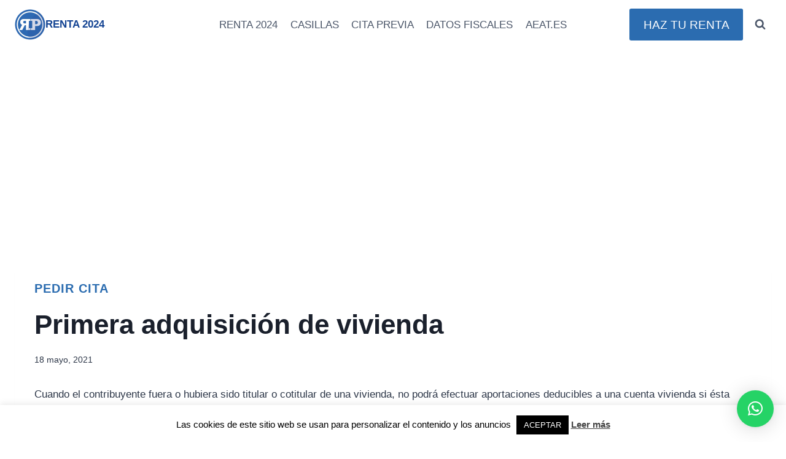

--- FILE ---
content_type: text/html; charset=UTF-8
request_url: https://www.renovarpapeles.com/renta/primera-adquisicion-de-vivienda/
body_size: 27941
content:
<!doctype html>
<html lang="es" prefix="og: https://ogp.me/ns#" class="no-js" itemtype="https://schema.org/Blog" itemscope>
<head>
	<meta charset="UTF-8">
	<meta name="viewport" content="width=device-width, initial-scale=1, minimum-scale=1">
	
<!-- Optimización para motores de búsqueda de Rank Math -  https://rankmath.com/ -->
<title>Primera adquisición de vivienda</title>
<meta name="description" content="Cuando el contribuyente fuera o hubiera sido titular o cotitular de una vivienda, no podrá efectuar aportaciones deducibles a una cuenta vivienda si ésta"/>
<meta name="robots" content="follow, index, max-snippet:-1, max-video-preview:-1, max-image-preview:large"/>
<link rel="canonical" href="https://www.renovarpapeles.com/renta/primera-adquisicion-de-vivienda/" />
<meta property="og:locale" content="es_ES" />
<meta property="og:type" content="article" />
<meta property="og:title" content="Primera adquisición de vivienda" />
<meta property="og:description" content="Cuando el contribuyente fuera o hubiera sido titular o cotitular de una vivienda, no podrá efectuar aportaciones deducibles a una cuenta vivienda si ésta" />
<meta property="og:url" content="https://www.renovarpapeles.com/renta/primera-adquisicion-de-vivienda/" />
<meta property="og:site_name" content="RENTA 2023" />
<meta property="article:section" content="Pedir cita" />
<meta property="article:published_time" content="2021-05-18T10:39:06+00:00" />
<meta name="twitter:card" content="summary_large_image" />
<meta name="twitter:title" content="Primera adquisición de vivienda" />
<meta name="twitter:description" content="Cuando el contribuyente fuera o hubiera sido titular o cotitular de una vivienda, no podrá efectuar aportaciones deducibles a una cuenta vivienda si ésta" />
<meta name="twitter:label1" content="Escrito por" />
<meta name="twitter:data1" content="Blogrenta" />
<meta name="twitter:label2" content="Tiempo de lectura" />
<meta name="twitter:data2" content="Menos de un minuto" />
<script type="application/ld+json" class="rank-math-schema">{"@context":"https://schema.org","@graph":[{"@type":["Person","Organization"],"@id":"https://www.renovarpapeles.com/renta/#person","name":"admin","logo":{"@type":"ImageObject","@id":"https://www.renovarpapeles.com/renta/#logo","url":"https://www.renovarpapeles.com/renta/wp-content/uploads/2024/07/imatgeBase-150x150.png","contentUrl":"https://www.renovarpapeles.com/renta/wp-content/uploads/2024/07/imatgeBase-150x150.png","caption":"RENTA 2023","inLanguage":"es"},"image":{"@type":"ImageObject","@id":"https://www.renovarpapeles.com/renta/#logo","url":"https://www.renovarpapeles.com/renta/wp-content/uploads/2024/07/imatgeBase-150x150.png","contentUrl":"https://www.renovarpapeles.com/renta/wp-content/uploads/2024/07/imatgeBase-150x150.png","caption":"RENTA 2023","inLanguage":"es"}},{"@type":"WebSite","@id":"https://www.renovarpapeles.com/renta/#website","url":"https://www.renovarpapeles.com/renta","name":"RENTA 2023","publisher":{"@id":"https://www.renovarpapeles.com/renta/#person"},"inLanguage":"es"},{"@type":"WebPage","@id":"https://www.renovarpapeles.com/renta/primera-adquisicion-de-vivienda/#webpage","url":"https://www.renovarpapeles.com/renta/primera-adquisicion-de-vivienda/","name":"Primera adquisici\u00f3n de vivienda","datePublished":"2021-05-18T10:39:06+00:00","dateModified":"2021-05-18T10:39:06+00:00","isPartOf":{"@id":"https://www.renovarpapeles.com/renta/#website"},"inLanguage":"es"},{"@type":"Person","@id":"https://www.renovarpapeles.com/renta/primera-adquisicion-de-vivienda/#author","name":"Blogrenta","image":{"@type":"ImageObject","@id":"https://secure.gravatar.com/avatar/71c9df914e080cb0f7175672d3b654f90f351aa717b170e41370a1a920e7449c?s=96&amp;d=mm&amp;r=g","url":"https://secure.gravatar.com/avatar/71c9df914e080cb0f7175672d3b654f90f351aa717b170e41370a1a920e7449c?s=96&amp;d=mm&amp;r=g","caption":"Blogrenta","inLanguage":"es"}},{"@type":"BlogPosting","headline":"Primera adquisici\u00f3n de vivienda","keywords":"dgt cv 22-2-00, dgt 22-2-00 subvenci\u00f3n vivienda habitual, consulta dgt cv 22-2-2000, consulta dgt adquisicion de vivienda, dgt cv 22-02-00, CO-TITULAR DE UNA VIVIENDA","datePublished":"2021-05-18T10:39:06+00:00","dateModified":"2021-05-18T10:39:06+00:00","articleSection":"Pedir cita","author":{"@id":"https://www.renovarpapeles.com/renta/primera-adquisicion-de-vivienda/#author","name":"Blogrenta"},"publisher":{"@id":"https://www.renovarpapeles.com/renta/#person"},"description":"Cuando el contribuyente fuera o hubiera sido titular o cotitular de una vivienda, no podr\u00e1 efectuar aportaciones deducibles a una cuenta vivienda si \u00e9sta","name":"Primera adquisici\u00f3n de vivienda","@id":"https://www.renovarpapeles.com/renta/primera-adquisicion-de-vivienda/#richSnippet","isPartOf":{"@id":"https://www.renovarpapeles.com/renta/primera-adquisicion-de-vivienda/#webpage"},"inLanguage":"es","mainEntityOfPage":{"@id":"https://www.renovarpapeles.com/renta/primera-adquisicion-de-vivienda/#webpage"}}]}</script>
<!-- /Plugin Rank Math WordPress SEO -->

<link rel='dns-prefetch' href='//use.fontawesome.com' />
<link rel="alternate" type="application/rss+xml" title="RENTA 2024 &raquo; Feed" href="https://www.renovarpapeles.com/renta/feed/" />
<link rel="alternate" type="application/rss+xml" title="RENTA 2024 &raquo; Feed de los comentarios" href="https://www.renovarpapeles.com/renta/comments/feed/" />
			<script>document.documentElement.classList.remove( 'no-js' );</script>
			<link rel="alternate" type="application/rss+xml" title="RENTA 2024 &raquo; Comentario Primera adquisición de vivienda del feed" href="https://www.renovarpapeles.com/renta/primera-adquisicion-de-vivienda/feed/" />
<link rel="alternate" title="oEmbed (JSON)" type="application/json+oembed" href="https://www.renovarpapeles.com/renta/wp-json/oembed/1.0/embed?url=https%3A%2F%2Fwww.renovarpapeles.com%2Frenta%2Fprimera-adquisicion-de-vivienda%2F" />
<link rel="alternate" title="oEmbed (XML)" type="text/xml+oembed" href="https://www.renovarpapeles.com/renta/wp-json/oembed/1.0/embed?url=https%3A%2F%2Fwww.renovarpapeles.com%2Frenta%2Fprimera-adquisicion-de-vivienda%2F&#038;format=xml" />
<style id='wp-img-auto-sizes-contain-inline-css'>
img:is([sizes=auto i],[sizes^="auto," i]){contain-intrinsic-size:3000px 1500px}
/*# sourceURL=wp-img-auto-sizes-contain-inline-css */
</style>
<style id='wp-emoji-styles-inline-css'>

	img.wp-smiley, img.emoji {
		display: inline !important;
		border: none !important;
		box-shadow: none !important;
		height: 1em !important;
		width: 1em !important;
		margin: 0 0.07em !important;
		vertical-align: -0.1em !important;
		background: none !important;
		padding: 0 !important;
	}
/*# sourceURL=wp-emoji-styles-inline-css */
</style>
<link rel='stylesheet' id='wp-block-library-css' href='https://www.renovarpapeles.com/renta/wp-includes/css/dist/block-library/style.min.css?ver=6.9' media='all' />
<style id='global-styles-inline-css'>
:root{--wp--preset--aspect-ratio--square: 1;--wp--preset--aspect-ratio--4-3: 4/3;--wp--preset--aspect-ratio--3-4: 3/4;--wp--preset--aspect-ratio--3-2: 3/2;--wp--preset--aspect-ratio--2-3: 2/3;--wp--preset--aspect-ratio--16-9: 16/9;--wp--preset--aspect-ratio--9-16: 9/16;--wp--preset--color--black: #000000;--wp--preset--color--cyan-bluish-gray: #abb8c3;--wp--preset--color--white: #ffffff;--wp--preset--color--pale-pink: #f78da7;--wp--preset--color--vivid-red: #cf2e2e;--wp--preset--color--luminous-vivid-orange: #ff6900;--wp--preset--color--luminous-vivid-amber: #fcb900;--wp--preset--color--light-green-cyan: #7bdcb5;--wp--preset--color--vivid-green-cyan: #00d084;--wp--preset--color--pale-cyan-blue: #8ed1fc;--wp--preset--color--vivid-cyan-blue: #0693e3;--wp--preset--color--vivid-purple: #9b51e0;--wp--preset--color--theme-palette-1: var(--global-palette1);--wp--preset--color--theme-palette-2: var(--global-palette2);--wp--preset--color--theme-palette-3: var(--global-palette3);--wp--preset--color--theme-palette-4: var(--global-palette4);--wp--preset--color--theme-palette-5: var(--global-palette5);--wp--preset--color--theme-palette-6: var(--global-palette6);--wp--preset--color--theme-palette-7: var(--global-palette7);--wp--preset--color--theme-palette-8: var(--global-palette8);--wp--preset--color--theme-palette-9: var(--global-palette9);--wp--preset--gradient--vivid-cyan-blue-to-vivid-purple: linear-gradient(135deg,rgb(6,147,227) 0%,rgb(155,81,224) 100%);--wp--preset--gradient--light-green-cyan-to-vivid-green-cyan: linear-gradient(135deg,rgb(122,220,180) 0%,rgb(0,208,130) 100%);--wp--preset--gradient--luminous-vivid-amber-to-luminous-vivid-orange: linear-gradient(135deg,rgb(252,185,0) 0%,rgb(255,105,0) 100%);--wp--preset--gradient--luminous-vivid-orange-to-vivid-red: linear-gradient(135deg,rgb(255,105,0) 0%,rgb(207,46,46) 100%);--wp--preset--gradient--very-light-gray-to-cyan-bluish-gray: linear-gradient(135deg,rgb(238,238,238) 0%,rgb(169,184,195) 100%);--wp--preset--gradient--cool-to-warm-spectrum: linear-gradient(135deg,rgb(74,234,220) 0%,rgb(151,120,209) 20%,rgb(207,42,186) 40%,rgb(238,44,130) 60%,rgb(251,105,98) 80%,rgb(254,248,76) 100%);--wp--preset--gradient--blush-light-purple: linear-gradient(135deg,rgb(255,206,236) 0%,rgb(152,150,240) 100%);--wp--preset--gradient--blush-bordeaux: linear-gradient(135deg,rgb(254,205,165) 0%,rgb(254,45,45) 50%,rgb(107,0,62) 100%);--wp--preset--gradient--luminous-dusk: linear-gradient(135deg,rgb(255,203,112) 0%,rgb(199,81,192) 50%,rgb(65,88,208) 100%);--wp--preset--gradient--pale-ocean: linear-gradient(135deg,rgb(255,245,203) 0%,rgb(182,227,212) 50%,rgb(51,167,181) 100%);--wp--preset--gradient--electric-grass: linear-gradient(135deg,rgb(202,248,128) 0%,rgb(113,206,126) 100%);--wp--preset--gradient--midnight: linear-gradient(135deg,rgb(2,3,129) 0%,rgb(40,116,252) 100%);--wp--preset--font-size--small: var(--global-font-size-small);--wp--preset--font-size--medium: var(--global-font-size-medium);--wp--preset--font-size--large: var(--global-font-size-large);--wp--preset--font-size--x-large: 42px;--wp--preset--font-size--larger: var(--global-font-size-larger);--wp--preset--font-size--xxlarge: var(--global-font-size-xxlarge);--wp--preset--spacing--20: 0.44rem;--wp--preset--spacing--30: 0.67rem;--wp--preset--spacing--40: 1rem;--wp--preset--spacing--50: 1.5rem;--wp--preset--spacing--60: 2.25rem;--wp--preset--spacing--70: 3.38rem;--wp--preset--spacing--80: 5.06rem;--wp--preset--shadow--natural: 6px 6px 9px rgba(0, 0, 0, 0.2);--wp--preset--shadow--deep: 12px 12px 50px rgba(0, 0, 0, 0.4);--wp--preset--shadow--sharp: 6px 6px 0px rgba(0, 0, 0, 0.2);--wp--preset--shadow--outlined: 6px 6px 0px -3px rgb(255, 255, 255), 6px 6px rgb(0, 0, 0);--wp--preset--shadow--crisp: 6px 6px 0px rgb(0, 0, 0);}:where(.is-layout-flex){gap: 0.5em;}:where(.is-layout-grid){gap: 0.5em;}body .is-layout-flex{display: flex;}.is-layout-flex{flex-wrap: wrap;align-items: center;}.is-layout-flex > :is(*, div){margin: 0;}body .is-layout-grid{display: grid;}.is-layout-grid > :is(*, div){margin: 0;}:where(.wp-block-columns.is-layout-flex){gap: 2em;}:where(.wp-block-columns.is-layout-grid){gap: 2em;}:where(.wp-block-post-template.is-layout-flex){gap: 1.25em;}:where(.wp-block-post-template.is-layout-grid){gap: 1.25em;}.has-black-color{color: var(--wp--preset--color--black) !important;}.has-cyan-bluish-gray-color{color: var(--wp--preset--color--cyan-bluish-gray) !important;}.has-white-color{color: var(--wp--preset--color--white) !important;}.has-pale-pink-color{color: var(--wp--preset--color--pale-pink) !important;}.has-vivid-red-color{color: var(--wp--preset--color--vivid-red) !important;}.has-luminous-vivid-orange-color{color: var(--wp--preset--color--luminous-vivid-orange) !important;}.has-luminous-vivid-amber-color{color: var(--wp--preset--color--luminous-vivid-amber) !important;}.has-light-green-cyan-color{color: var(--wp--preset--color--light-green-cyan) !important;}.has-vivid-green-cyan-color{color: var(--wp--preset--color--vivid-green-cyan) !important;}.has-pale-cyan-blue-color{color: var(--wp--preset--color--pale-cyan-blue) !important;}.has-vivid-cyan-blue-color{color: var(--wp--preset--color--vivid-cyan-blue) !important;}.has-vivid-purple-color{color: var(--wp--preset--color--vivid-purple) !important;}.has-black-background-color{background-color: var(--wp--preset--color--black) !important;}.has-cyan-bluish-gray-background-color{background-color: var(--wp--preset--color--cyan-bluish-gray) !important;}.has-white-background-color{background-color: var(--wp--preset--color--white) !important;}.has-pale-pink-background-color{background-color: var(--wp--preset--color--pale-pink) !important;}.has-vivid-red-background-color{background-color: var(--wp--preset--color--vivid-red) !important;}.has-luminous-vivid-orange-background-color{background-color: var(--wp--preset--color--luminous-vivid-orange) !important;}.has-luminous-vivid-amber-background-color{background-color: var(--wp--preset--color--luminous-vivid-amber) !important;}.has-light-green-cyan-background-color{background-color: var(--wp--preset--color--light-green-cyan) !important;}.has-vivid-green-cyan-background-color{background-color: var(--wp--preset--color--vivid-green-cyan) !important;}.has-pale-cyan-blue-background-color{background-color: var(--wp--preset--color--pale-cyan-blue) !important;}.has-vivid-cyan-blue-background-color{background-color: var(--wp--preset--color--vivid-cyan-blue) !important;}.has-vivid-purple-background-color{background-color: var(--wp--preset--color--vivid-purple) !important;}.has-black-border-color{border-color: var(--wp--preset--color--black) !important;}.has-cyan-bluish-gray-border-color{border-color: var(--wp--preset--color--cyan-bluish-gray) !important;}.has-white-border-color{border-color: var(--wp--preset--color--white) !important;}.has-pale-pink-border-color{border-color: var(--wp--preset--color--pale-pink) !important;}.has-vivid-red-border-color{border-color: var(--wp--preset--color--vivid-red) !important;}.has-luminous-vivid-orange-border-color{border-color: var(--wp--preset--color--luminous-vivid-orange) !important;}.has-luminous-vivid-amber-border-color{border-color: var(--wp--preset--color--luminous-vivid-amber) !important;}.has-light-green-cyan-border-color{border-color: var(--wp--preset--color--light-green-cyan) !important;}.has-vivid-green-cyan-border-color{border-color: var(--wp--preset--color--vivid-green-cyan) !important;}.has-pale-cyan-blue-border-color{border-color: var(--wp--preset--color--pale-cyan-blue) !important;}.has-vivid-cyan-blue-border-color{border-color: var(--wp--preset--color--vivid-cyan-blue) !important;}.has-vivid-purple-border-color{border-color: var(--wp--preset--color--vivid-purple) !important;}.has-vivid-cyan-blue-to-vivid-purple-gradient-background{background: var(--wp--preset--gradient--vivid-cyan-blue-to-vivid-purple) !important;}.has-light-green-cyan-to-vivid-green-cyan-gradient-background{background: var(--wp--preset--gradient--light-green-cyan-to-vivid-green-cyan) !important;}.has-luminous-vivid-amber-to-luminous-vivid-orange-gradient-background{background: var(--wp--preset--gradient--luminous-vivid-amber-to-luminous-vivid-orange) !important;}.has-luminous-vivid-orange-to-vivid-red-gradient-background{background: var(--wp--preset--gradient--luminous-vivid-orange-to-vivid-red) !important;}.has-very-light-gray-to-cyan-bluish-gray-gradient-background{background: var(--wp--preset--gradient--very-light-gray-to-cyan-bluish-gray) !important;}.has-cool-to-warm-spectrum-gradient-background{background: var(--wp--preset--gradient--cool-to-warm-spectrum) !important;}.has-blush-light-purple-gradient-background{background: var(--wp--preset--gradient--blush-light-purple) !important;}.has-blush-bordeaux-gradient-background{background: var(--wp--preset--gradient--blush-bordeaux) !important;}.has-luminous-dusk-gradient-background{background: var(--wp--preset--gradient--luminous-dusk) !important;}.has-pale-ocean-gradient-background{background: var(--wp--preset--gradient--pale-ocean) !important;}.has-electric-grass-gradient-background{background: var(--wp--preset--gradient--electric-grass) !important;}.has-midnight-gradient-background{background: var(--wp--preset--gradient--midnight) !important;}.has-small-font-size{font-size: var(--wp--preset--font-size--small) !important;}.has-medium-font-size{font-size: var(--wp--preset--font-size--medium) !important;}.has-large-font-size{font-size: var(--wp--preset--font-size--large) !important;}.has-x-large-font-size{font-size: var(--wp--preset--font-size--x-large) !important;}
/*# sourceURL=global-styles-inline-css */
</style>

<style id='classic-theme-styles-inline-css'>
/*! This file is auto-generated */
.wp-block-button__link{color:#fff;background-color:#32373c;border-radius:9999px;box-shadow:none;text-decoration:none;padding:calc(.667em + 2px) calc(1.333em + 2px);font-size:1.125em}.wp-block-file__button{background:#32373c;color:#fff;text-decoration:none}
/*# sourceURL=/wp-includes/css/classic-themes.min.css */
</style>
<style id='font-awesome-svg-styles-default-inline-css'>
.svg-inline--fa {
  display: inline-block;
  height: 1em;
  overflow: visible;
  vertical-align: -.125em;
}
/*# sourceURL=font-awesome-svg-styles-default-inline-css */
</style>
<link rel='stylesheet' id='font-awesome-svg-styles-css' href='https://www.renovarpapeles.com/renta/wp-content/uploads/font-awesome/v6.5.1/css/svg-with-js.css' media='all' />
<style id='font-awesome-svg-styles-inline-css'>
   .wp-block-font-awesome-icon svg::before,
   .wp-rich-text-font-awesome-icon svg::before {content: unset;}
/*# sourceURL=font-awesome-svg-styles-inline-css */
</style>
<link rel='stylesheet' id='contact-form-7-css' href='https://www.renovarpapeles.com/renta/wp-content/plugins/contact-form-7/includes/css/styles.css?ver=6.1.4' media='all' />
<link rel='stylesheet' id='cookie-law-info-css' href='https://www.renovarpapeles.com/renta/wp-content/plugins/cookie-law-info/legacy/public/css/cookie-law-info-public.css?ver=3.3.9.1' media='all' />
<link rel='stylesheet' id='cookie-law-info-gdpr-css' href='https://www.renovarpapeles.com/renta/wp-content/plugins/cookie-law-info/legacy/public/css/cookie-law-info-gdpr.css?ver=3.3.9.1' media='all' />
<link rel='stylesheet' id='kadence-global-css' href='https://www.renovarpapeles.com/renta/wp-content/themes/kadence/assets/css/global.min.css?ver=1.2.5' media='all' />
<style id='kadence-global-inline-css'>
/* Kadence Base CSS */
:root{--global-palette1:#2B6CB0;--global-palette2:#215387;--global-palette3:#1A202C;--global-palette4:#2D3748;--global-palette5:#4A5568;--global-palette6:#718096;--global-palette7:#EDF2F7;--global-palette8:#F7FAFC;--global-palette9:#ffffff;--global-palette9rgb:255, 255, 255;--global-palette-highlight:var(--global-palette1);--global-palette-highlight-alt:var(--global-palette2);--global-palette-highlight-alt2:var(--global-palette9);--global-palette-btn-bg:var(--global-palette1);--global-palette-btn-bg-hover:var(--global-palette2);--global-palette-btn:var(--global-palette9);--global-palette-btn-hover:var(--global-palette9);--global-body-font-family:-apple-system,BlinkMacSystemFont,"Segoe UI",Roboto,Oxygen-Sans,Ubuntu,Cantarell,"Helvetica Neue",sans-serif, "Apple Color Emoji", "Segoe UI Emoji", "Segoe UI Symbol";--global-heading-font-family:inherit;--global-primary-nav-font-family:inherit;--global-fallback-font:sans-serif;--global-display-fallback-font:sans-serif;--global-content-width:1290px;--global-content-narrow-width:842px;--global-content-edge-padding:1.5rem;--global-content-boxed-padding:2rem;--global-calc-content-width:calc(1290px - var(--global-content-edge-padding) - var(--global-content-edge-padding) );--wp--style--global--content-size:var(--global-calc-content-width);}.wp-site-blocks{--global-vw:calc( 100vw - ( 0.5 * var(--scrollbar-offset)));}body{background:var(--global-palette9);}body, input, select, optgroup, textarea{font-weight:400;font-size:17px;line-height:1.6;font-family:var(--global-body-font-family);color:var(--global-palette4);}.content-bg, body.content-style-unboxed .site{background:var(--global-palette9);}h1,h2,h3,h4,h5,h6{font-family:var(--global-heading-font-family);}h1{font-weight:700;font-size:32px;line-height:1.5;color:var(--global-palette3);}h2{font-weight:700;font-size:28px;line-height:1.5;color:var(--global-palette3);}h3{font-weight:700;font-size:24px;line-height:1.5;color:var(--global-palette3);}h4{font-weight:700;font-size:22px;line-height:1.5;color:var(--global-palette4);}h5{font-weight:700;font-size:20px;line-height:1.5;color:var(--global-palette4);}h6{font-weight:700;font-size:18px;line-height:1.5;color:var(--global-palette5);}.entry-hero .kadence-breadcrumbs{max-width:1290px;}.site-container, .site-header-row-layout-contained, .site-footer-row-layout-contained, .entry-hero-layout-contained, .comments-area, .alignfull > .wp-block-cover__inner-container, .alignwide > .wp-block-cover__inner-container{max-width:var(--global-content-width);}.content-width-narrow .content-container.site-container, .content-width-narrow .hero-container.site-container{max-width:var(--global-content-narrow-width);}@media all and (min-width: 1520px){.wp-site-blocks .content-container  .alignwide{margin-left:-115px;margin-right:-115px;width:unset;max-width:unset;}}@media all and (min-width: 1102px){.content-width-narrow .wp-site-blocks .content-container .alignwide{margin-left:-130px;margin-right:-130px;width:unset;max-width:unset;}}.content-style-boxed .wp-site-blocks .entry-content .alignwide{margin-left:calc( -1 * var( --global-content-boxed-padding ) );margin-right:calc( -1 * var( --global-content-boxed-padding ) );}.content-area{margin-top:5rem;margin-bottom:5rem;}@media all and (max-width: 1024px){.content-area{margin-top:3rem;margin-bottom:3rem;}}@media all and (max-width: 767px){.content-area{margin-top:2rem;margin-bottom:2rem;}}@media all and (max-width: 1024px){:root{--global-content-boxed-padding:2rem;}}@media all and (max-width: 767px){:root{--global-content-boxed-padding:1.5rem;}}.entry-content-wrap{padding:2rem;}@media all and (max-width: 1024px){.entry-content-wrap{padding:2rem;}}@media all and (max-width: 767px){.entry-content-wrap{padding:1.5rem;}}.entry.single-entry{box-shadow:0px 15px 15px -10px rgba(0,0,0,0.05);}.entry.loop-entry{box-shadow:0px 15px 15px -10px rgba(0,0,0,0.05);}.loop-entry .entry-content-wrap{padding:2rem;}@media all and (max-width: 1024px){.loop-entry .entry-content-wrap{padding:2rem;}}@media all and (max-width: 767px){.loop-entry .entry-content-wrap{padding:1.5rem;}}button, .button, .wp-block-button__link, input[type="button"], input[type="reset"], input[type="submit"], .fl-button, .elementor-button-wrapper .elementor-button{box-shadow:0px 0px 0px -7px rgba(0,0,0,0);}button:hover, button:focus, button:active, .button:hover, .button:focus, .button:active, .wp-block-button__link:hover, .wp-block-button__link:focus, .wp-block-button__link:active, input[type="button"]:hover, input[type="button"]:focus, input[type="button"]:active, input[type="reset"]:hover, input[type="reset"]:focus, input[type="reset"]:active, input[type="submit"]:hover, input[type="submit"]:focus, input[type="submit"]:active, .elementor-button-wrapper .elementor-button:hover, .elementor-button-wrapper .elementor-button:focus, .elementor-button-wrapper .elementor-button:active{box-shadow:0px 15px 25px -7px rgba(0,0,0,0.1);}.kb-button.kb-btn-global-outline.kb-btn-global-inherit{padding-top:calc(px - 2px);padding-right:calc(px - 2px);padding-bottom:calc(px - 2px);padding-left:calc(px - 2px);}@media all and (min-width: 1025px){.transparent-header .entry-hero .entry-hero-container-inner{padding-top:80px;}}@media all and (max-width: 1024px){.mobile-transparent-header .entry-hero .entry-hero-container-inner{padding-top:80px;}}@media all and (max-width: 767px){.mobile-transparent-header .entry-hero .entry-hero-container-inner{padding-top:80px;}}.entry-hero.post-hero-section .entry-header{min-height:200px;}
/* Kadence Header CSS */
@media all and (max-width: 1024px){.mobile-transparent-header #masthead{position:absolute;left:0px;right:0px;z-index:100;}.kadence-scrollbar-fixer.mobile-transparent-header #masthead{right:var(--scrollbar-offset,0);}.mobile-transparent-header #masthead, .mobile-transparent-header .site-top-header-wrap .site-header-row-container-inner, .mobile-transparent-header .site-main-header-wrap .site-header-row-container-inner, .mobile-transparent-header .site-bottom-header-wrap .site-header-row-container-inner{background:transparent;}.site-header-row-tablet-layout-fullwidth, .site-header-row-tablet-layout-standard{padding:0px;}}@media all and (min-width: 1025px){.transparent-header #masthead{position:absolute;left:0px;right:0px;z-index:100;}.transparent-header.kadence-scrollbar-fixer #masthead{right:var(--scrollbar-offset,0);}.transparent-header #masthead, .transparent-header .site-top-header-wrap .site-header-row-container-inner, .transparent-header .site-main-header-wrap .site-header-row-container-inner, .transparent-header .site-bottom-header-wrap .site-header-row-container-inner{background:transparent;}}.site-branding a.brand img{max-width:50px;}.site-branding a.brand img.svg-logo-image{width:50px;}@media all and (max-width: 1024px){.site-branding a.brand img{max-width:40px;}.site-branding a.brand img.svg-logo-image{width:40px;}}@media all and (max-width: 767px){.site-branding a.brand img{max-width:40px;}.site-branding a.brand img.svg-logo-image{width:40px;}}.site-branding{padding:0px 0px 0px 0px;}.site-branding .site-title{font-style:normal;font-weight:700;font-size:30px;line-height:1.2;color:#144493;}#masthead, #masthead .kadence-sticky-header.item-is-fixed:not(.item-at-start):not(.site-header-row-container):not(.site-main-header-wrap), #masthead .kadence-sticky-header.item-is-fixed:not(.item-at-start) > .site-header-row-container-inner{background:#ffffff;}.site-main-header-inner-wrap{min-height:80px;}.header-navigation[class*="header-navigation-style-underline"] .header-menu-container.primary-menu-container>ul>li>a:after{width:calc( 100% - 1.2em);}.main-navigation .primary-menu-container > ul > li.menu-item > a{padding-left:calc(1.2em / 2);padding-right:calc(1.2em / 2);padding-top:0.6em;padding-bottom:0.6em;color:var(--global-palette5);}.main-navigation .primary-menu-container > ul > li.menu-item .dropdown-nav-special-toggle{right:calc(1.2em / 2);}.main-navigation .primary-menu-container > ul > li.menu-item > a:hover{color:var(--global-palette-highlight);}.main-navigation .primary-menu-container > ul > li.menu-item.current-menu-item > a{color:var(--global-palette3);}.header-navigation .header-menu-container ul ul.sub-menu, .header-navigation .header-menu-container ul ul.submenu{background:var(--global-palette3);box-shadow:0px 2px 13px 0px rgba(0,0,0,0.1);}.header-navigation .header-menu-container ul ul li.menu-item, .header-menu-container ul.menu > li.kadence-menu-mega-enabled > ul > li.menu-item > a{border-bottom:1px solid rgba(255,255,255,0.1);}.header-navigation .header-menu-container ul ul li.menu-item > a{width:200px;padding-top:1em;padding-bottom:1em;color:var(--global-palette8);font-size:12px;}.header-navigation .header-menu-container ul ul li.menu-item > a:hover{color:var(--global-palette9);background:var(--global-palette4);}.header-navigation .header-menu-container ul ul li.menu-item.current-menu-item > a{color:var(--global-palette9);background:var(--global-palette4);}.mobile-toggle-open-container .menu-toggle-open, .mobile-toggle-open-container .menu-toggle-open:focus{color:var(--global-palette5);padding:0.4em 0.6em 0.4em 0.6em;font-size:14px;}.mobile-toggle-open-container .menu-toggle-open.menu-toggle-style-bordered{border:1px solid currentColor;}.mobile-toggle-open-container .menu-toggle-open .menu-toggle-icon{font-size:20px;}.mobile-toggle-open-container .menu-toggle-open:hover, .mobile-toggle-open-container .menu-toggle-open:focus-visible{color:var(--global-palette-highlight);}.mobile-navigation ul li{font-size:14px;}.mobile-navigation ul li a{padding-top:1em;padding-bottom:1em;}.mobile-navigation ul li > a, .mobile-navigation ul li.menu-item-has-children > .drawer-nav-drop-wrap{color:var(--global-palette8);}.mobile-navigation ul li.current-menu-item > a, .mobile-navigation ul li.current-menu-item.menu-item-has-children > .drawer-nav-drop-wrap{color:var(--global-palette-highlight);}.mobile-navigation ul li.menu-item-has-children .drawer-nav-drop-wrap, .mobile-navigation ul li:not(.menu-item-has-children) a{border-bottom:1px solid rgba(255,255,255,0.1);}.mobile-navigation:not(.drawer-navigation-parent-toggle-true) ul li.menu-item-has-children .drawer-nav-drop-wrap button{border-left:1px solid rgba(255,255,255,0.1);}#mobile-drawer .drawer-header .drawer-toggle{padding:0.6em 0.15em 0.6em 0.15em;font-size:24px;}#main-header .header-button{border:2px none transparent;box-shadow:0px 0px 0px -7px rgba(0,0,0,0);}#main-header .header-button:hover{box-shadow:0px 15px 25px -7px rgba(0,0,0,0.1);}.search-toggle-open-container .search-toggle-open{color:var(--global-palette5);}.search-toggle-open-container .search-toggle-open.search-toggle-style-bordered{border:1px solid currentColor;}.search-toggle-open-container .search-toggle-open .search-toggle-icon{font-size:1em;}.search-toggle-open-container .search-toggle-open:hover, .search-toggle-open-container .search-toggle-open:focus{color:var(--global-palette-highlight);}#search-drawer .drawer-inner{background:rgba(9, 12, 16, 0.97);}
/* Kadence Footer CSS */
.site-middle-footer-wrap .site-footer-row-container-inner{background:#2d3748;}.site-middle-footer-inner-wrap{padding-top:0px;padding-bottom:0px;grid-column-gap:30px;grid-row-gap:30px;}.site-middle-footer-inner-wrap .widget{margin-bottom:30px;}.site-middle-footer-inner-wrap .site-footer-section:not(:last-child):after{right:calc(-30px / 2);}.site-top-footer-wrap .site-footer-row-container-inner{background:#2d3748;}.site-top-footer-inner-wrap{padding-top:30px;padding-bottom:0px;grid-column-gap:30px;grid-row-gap:30px;}.site-top-footer-inner-wrap .widget{margin-bottom:30px;}.site-top-footer-inner-wrap .site-footer-section:not(:last-child):after{right:calc(-30px / 2);}.site-bottom-footer-wrap .site-footer-row-container-inner{background:#2d3748;}.site-bottom-footer-inner-wrap{padding-top:0px;padding-bottom:30px;grid-column-gap:30px;}.site-bottom-footer-inner-wrap .widget{margin-bottom:30px;}.site-bottom-footer-inner-wrap .site-footer-section:not(:last-child):after{right:calc(-30px / 2);}.footer-social-wrap .footer-social-inner-wrap{font-size:1em;gap:0.8em;}.site-footer .site-footer-wrap .site-footer-section .footer-social-wrap .footer-social-inner-wrap .social-button{color:var(--global-palette9);background:#4a5568;border:2px none transparent;border-radius:50px;}.site-footer .site-footer-wrap .site-footer-section .footer-social-wrap .footer-social-inner-wrap .social-button:hover{color:var(--global-palette9);background:#2b6cb0;}#colophon .footer-navigation .footer-menu-container > ul > li > a{padding-left:calc(1.2em / 2);padding-right:calc(1.2em / 2);padding-top:calc(0.6em / 2);padding-bottom:calc(0.6em / 2);color:var(--global-palette5);}#colophon .footer-navigation .footer-menu-container > ul li a:hover{color:var(--global-palette-highlight);}#colophon .footer-navigation .footer-menu-container > ul li.current-menu-item > a{color:var(--global-palette3);}
/*# sourceURL=kadence-global-inline-css */
</style>
<link rel='stylesheet' id='kadence-header-css' href='https://www.renovarpapeles.com/renta/wp-content/themes/kadence/assets/css/header.min.css?ver=1.2.5' media='all' />
<link rel='stylesheet' id='kadence-content-css' href='https://www.renovarpapeles.com/renta/wp-content/themes/kadence/assets/css/content.min.css?ver=1.2.5' media='all' />
<link rel='stylesheet' id='kadence-comments-css' href='https://www.renovarpapeles.com/renta/wp-content/themes/kadence/assets/css/comments.min.css?ver=1.2.5' media='all' />
<link rel='stylesheet' id='kadence-related-posts-css' href='https://www.renovarpapeles.com/renta/wp-content/themes/kadence/assets/css/related-posts.min.css?ver=1.2.5' media='all' />
<link rel='stylesheet' id='kad-splide-css' href='https://www.renovarpapeles.com/renta/wp-content/themes/kadence/assets/css/kadence-splide.min.css?ver=1.2.5' media='all' />
<link rel='stylesheet' id='kadence-footer-css' href='https://www.renovarpapeles.com/renta/wp-content/themes/kadence/assets/css/footer.min.css?ver=1.2.5' media='all' />
<link rel='stylesheet' id='font-awesome-official-css' href='https://use.fontawesome.com/releases/v6.5.1/css/all.css' media='all' integrity="sha384-t1nt8BQoYMLFN5p42tRAtuAAFQaCQODekUVeKKZrEnEyp4H2R0RHFz0KWpmj7i8g" crossorigin="anonymous" />
<link rel='stylesheet' id='kadence-rankmath-css' href='https://www.renovarpapeles.com/renta/wp-content/themes/kadence/assets/css/rankmath.min.css?ver=1.2.5' media='all' />
<style id='kadence-blocks-global-variables-inline-css'>
:root {--global-kb-font-size-sm:clamp(0.8rem, 0.73rem + 0.217vw, 0.9rem);--global-kb-font-size-md:clamp(1.1rem, 0.995rem + 0.326vw, 1.25rem);--global-kb-font-size-lg:clamp(1.75rem, 1.576rem + 0.543vw, 2rem);--global-kb-font-size-xl:clamp(2.25rem, 1.728rem + 1.63vw, 3rem);--global-kb-font-size-xxl:clamp(2.5rem, 1.456rem + 3.26vw, 4rem);--global-kb-font-size-xxxl:clamp(2.75rem, 0.489rem + 7.065vw, 6rem);}
/*# sourceURL=kadence-blocks-global-variables-inline-css */
</style>
<link rel='stylesheet' id='font-awesome-official-v4shim-css' href='https://use.fontawesome.com/releases/v6.5.1/css/v4-shims.css' media='all' integrity="sha384-5Jfdy0XO8+vjCRofsSnGmxGSYjLfsjjTOABKxVr8BkfvlaAm14bIJc7Jcjfq/xQI" crossorigin="anonymous" />
<script src="https://www.renovarpapeles.com/renta/wp-includes/js/jquery/jquery.min.js?ver=3.7.1" id="jquery-core-js"></script>
<script src="https://www.renovarpapeles.com/renta/wp-includes/js/jquery/jquery-migrate.min.js?ver=3.4.1" id="jquery-migrate-js"></script>
<script id="cookie-law-info-js-extra">
var Cli_Data = {"nn_cookie_ids":[],"cookielist":[],"non_necessary_cookies":[],"ccpaEnabled":"","ccpaRegionBased":"","ccpaBarEnabled":"","strictlyEnabled":["necessary","obligatoire"],"ccpaType":"gdpr","js_blocking":"","custom_integration":"","triggerDomRefresh":"","secure_cookies":""};
var cli_cookiebar_settings = {"animate_speed_hide":"500","animate_speed_show":"500","background":"#FFF","border":"#b1a6a6c2","border_on":"","button_1_button_colour":"#000","button_1_button_hover":"#000000","button_1_link_colour":"#fff","button_1_as_button":"1","button_1_new_win":"","button_2_button_colour":"#333","button_2_button_hover":"#292929","button_2_link_colour":"#444","button_2_as_button":"","button_2_hidebar":"","button_3_button_colour":"#000","button_3_button_hover":"#000000","button_3_link_colour":"#fff","button_3_as_button":"1","button_3_new_win":"","button_4_button_colour":"#000","button_4_button_hover":"#000000","button_4_link_colour":"#62a329","button_4_as_button":"","button_7_button_colour":"#61a229","button_7_button_hover":"#4e8221","button_7_link_colour":"#fff","button_7_as_button":"1","button_7_new_win":"","font_family":"inherit","header_fix":"","notify_animate_hide":"1","notify_animate_show":"","notify_div_id":"#cookie-law-info-bar","notify_position_horizontal":"right","notify_position_vertical":"bottom","scroll_close":"","scroll_close_reload":"","accept_close_reload":"","reject_close_reload":"","showagain_tab":"1","showagain_background":"#fff","showagain_border":"#000","showagain_div_id":"#cookie-law-info-again","showagain_x_position":"100px","text":"#000","show_once_yn":"","show_once":"10000","logging_on":"","as_popup":"","popup_overlay":"1","bar_heading_text":"","cookie_bar_as":"banner","popup_showagain_position":"bottom-right","widget_position":"left"};
var log_object = {"ajax_url":"https://www.renovarpapeles.com/renta/wp-admin/admin-ajax.php"};
//# sourceURL=cookie-law-info-js-extra
</script>
<script src="https://www.renovarpapeles.com/renta/wp-content/plugins/cookie-law-info/legacy/public/js/cookie-law-info-public.js?ver=3.3.9.1" id="cookie-law-info-js"></script>
<link rel="https://api.w.org/" href="https://www.renovarpapeles.com/renta/wp-json/" /><link rel="alternate" title="JSON" type="application/json" href="https://www.renovarpapeles.com/renta/wp-json/wp/v2/posts/207" /><link rel="EditURI" type="application/rsd+xml" title="RSD" href="https://www.renovarpapeles.com/renta/xmlrpc.php?rsd" />
<meta name="generator" content="WordPress 6.9" />
<link rel='shortlink' href='https://www.renovarpapeles.com/renta/?p=207' />
<link rel="icon" href="https://www.renovarpapeles.com/renta/wp-content/uploads/2024/03/imatgeBase-150x150.png" sizes="32x32" />
<link rel="icon" href="https://www.renovarpapeles.com/renta/wp-content/uploads/2024/03/imatgeBase-300x300.png" sizes="192x192" />
<link rel="apple-touch-icon" href="https://www.renovarpapeles.com/renta/wp-content/uploads/2024/03/imatgeBase-300x300.png" />
<meta name="msapplication-TileImage" content="https://www.renovarpapeles.com/renta/wp-content/uploads/2024/03/imatgeBase-300x300.png" />
		<style id="wp-custom-css">
			h3.jega_post_title, h3.jega_post_title a
{
text-transform:uppercase;
}

@media screen and ( max-width: 782px ) {
.subb, #subb
{
margin-top:-60px;
}
}
.jeg_meta_category a
{
font-size:16px;color:#204189;text-transform:uppercase;
text-decoration:underline;
}
.count
{
display:none
}
body
{
word-wrap: break-word;
overflow-wrap: break-word;
}
.jeg_menu_footer li a
{
color:#ffffff;
}
.jeg_post_tags
{
font-size:13px;
}

.jeg_meta_category a
{
 text-decoration:underline;
 text-transform:uppercase;
 color:#1a3f8a;
}

.entry-header .jeg_meta_category
{
 display:inline!important;
}
.jeg_meta_category, #jeg_meta_category
{
text-transform:uppercase;
text-decoration:underline; 
}

.jeg_meta_author a
{
 text-decoration:underline;
}

.jeg_thumb .jeg_post_category a
{
 color:#ffffff;
}
















.grupCategories
{
background-color:#ffffff; 

 width:100%; 
}

.titol h1
{
 display:none;
}

.jeg_search_wrapper
{
/* width:400px;*/
}


#caixetaCat, #caixetaCat3
{
 width:280px;height:280px;padding:10px;
}



#caixetaCat3
{
 width:350px;height:350px;padding:20px;
}
#caixetaCatPage
{
 width:250px;height:250px;padding:10px;
}

p.caixetaCat
{
 text-align:center;
 margin-top:0px;
}

#caixetaMini
{
 width:180px;height:180px;padding:10px;
 
}

h2.caixetaCat
{
 text-align:center;
 margin-top:-10px;
}

.grupCaixa
{
 float:left;
} 

@media (max-width:400px)
{

 
 h2.caixetaCat
{
 margin-top:-30px;
}
p.caixetaCat
 {
 margin-top:-15px;
 }
 #caixetaCat
{
 
 }
 .grupCaixa
{
 /*margin-left:30px;*/
 float:none;
} 
 #caixetaCat3
{
 width:250px;height:250px;padding:10px;
}
}

@media (max-width:600px)
{
 
 .grupCategories
 {
 height:auto!important; 
 
 
 }
 h2.caixetaCat
{
 margin-top:-15px;
}
 

 .grupCaixa
{
 /*margin-left:60px;*/
 text-align:center;

 float:none;
} 
 p.caixetaCat
 {
 margin-top:-10px;
 /*margin-left:-80px;*/
 }
 #caixetaCat3
{
 margin-left:-20px; width:290px;height:290px;padding:10px;
}


}



.caixaTramites
{
 /*font-size:22px;
	*/color:#ffffff;background:#f7f7f7;min-height:200px!important;padding:35px;
 background-repeat: no-repeat; background-position: center; margin-bottom:10px;
 height:auto!important;
	margin-bottom:20px!important;
} 

@media screen and ( max-width: 782px ) {
 .caixaTramites
 {
 font-size:15px;
 padding:15px;
 }
 
}


.caixetaMini
{
 text-align:center;
}
.caixetaMini p
{
 text-align:center;
}
.caixetaMini a
{
 font-size:15px!important;
 
}



.caixetaCat a
{
 font-size:23px!important;
}



p
{
 font-size: 100%!important;
}

.jeg_about p
{
 font-size:14px;
 line-height:20px;
}

.jeg_thumb .jeg_post_category a
{
 color:#ffffff;
}

.jnews_category_content_wrapper .jeg_thumb
{
 width:0px;
}


.pt-cv-content-item
{
 min-height:300px;
 height:auto!important;
}

a.panel-title 
{
 font-size:25px;
 padding-bottom:15px;
}











.content-area {
 margin-top: 2rem;
 margin-bottom: 5rem;
}

.post-title .entry-taxonomies, .post-title .entry-taxonomies a {
 font-style: normal;
 font-weight: 600;
 font-size: 20px;
 font-family: Rubik, sans-serif;
 color: #ffffff;
 font-weight:bold;
}

 input:not([type="submit"]), select, textarea {
 display: inline-block;
 background: #fff;
 border: 1px solid #e0e0e0;
 border-radius: 0;
 padding: 7px 14px;
 height: 40px;
 outline: none;
 font-size: 14px;
 font-weight: 300;
 margin: 0;
 width: 80%;
 height: 55px;
 width: 85%;
 max-width: 100%;
 -webkit-transition: all .2s ease;
 transition: .25s ease;
 box-shadow: none;
} 

 h1
 {
 font-size:2.6em;
 }

h2, h1
{
 text-transform:none!important;
}
.mayuscules
{
 text-transform:uppercase!important;
}

.footer-widget-area-inner ul
{
 list-style-type: none;
}
.footer-widget-area-inner a
{
 color:#fff;

}

body
{
 word-break: break-word;
}


/*AFEGIT 200423 */

.titlesT
{
 font-size:2em;
 color:#125cd6;
}

.jeg_block_title
{
 margin-top:20px!important;;
 font-size:1.3em!important;
 border-bottom: 2px solid #eee;
 margin-bottom:20px!important;
}

.jeg_block_title strong
{
 color:#125cd6;
}
.jeg_thumbs
{
 display:none;
}
.category-fotos
{
 width:30%;float:left;
 margin-right:20px;
}
h3
{
 text-transform:none;
 font-size:1.4em!important;
}
.jeg_post
{
 margin-bottom:30px!important;
}

.jeg_postsmall 
{
 font-size:0.7em!important;
 font-weight:normal;
 margin-left:10px;
 
}

.minitext
{
 font-size:0.6em!important;
}

.jeg_meta_date a
{
 text-decoration:none!important;
 font-size:1.3em!important;
}
.jeg_meta_date
{
 text-decoration:none!important;
}


.jeg_post_tags
{
 font-size:0.9em!important;
 font-weight:bold;
}

.jeg_post_tags a, .jeg_post_via a {
 font-weight:normal;
 color: #616161;
 background: #f5f5f5;
 display: inline-block;
 letter-spacing: 1px;
 line-height: normal;
 padding: 4px 10px;
 margin: 0 3px 5px 0;
 text-rendering: optimizeLegibility;
 -webkit-font-smoothing: auto;
 -moz-osx-font-smoothing: auto;
 -webkit-transition: all .2s linear;
 -o-transition: all .2s linear;
 transition: all .2s linear;
 text-decoration:none;
}

.jeg_post_tags a:hover
{
 background-color:#125cd6!important;
 color:#fff;
}



.grupCaixa > .entry-meta
{
 text-align:center!important;
 display:block;
}

.tramitesRelacionados
{
 margin-bottom:50px!important;
}
.tramitesRelacionados h3
{
 font-size:1.5em!important;
 font-weight:normal!important;
 padding:0px!important;
 margin:0px!important;
 /*display:none!important;*/
 margin-bottom:10px!important;
}

.jeg_thumb
{
 height:250px!important;
}

.entry-related-title
{
 font-size:1.5em
}

.carousel-item h3
{
 font-size:1.2em!important;
}
.posted-by
{
 display:none!important;
}
.buscadorFront {
font-size:22px;color:#ffffff;background:#f7f7f7;min-height:250px;padding:25px;background-image: url('https://www.renovarpapeles.com/tramites/wp-content/uploads/2021/06/caixeta-2.jpg'); background-repeat: no-repeat; background-position: center;
}

.caixaTramites
{
	background:#fff!important;
	padding:20px!important;
	padding-top:5px!important;
}

.caixaTramites .jeg_post_title
{
	font-weight:normal!important;
padding-left:20px!important;
	font-size:1.2em!important;
}
.caixaTramites .jeg_post 
{
	margin:0px!important;
	margin-bottom:10px!important;
}

.grupCategories, .grupCaixa
{
		background:#fff!important;
}

.grupCategories
{
	
	padding:20px!important;
	width:100%!important;
	min-height:400px!important
}


.site-footer
{
	color:#fff!important;
}

h2
{
	margin-top:20px;
	margin-bottom:10px
}



.page-id-165089 .entry-hero-container-inner{
	display:none!important;
	
}


.caixetaCat
{
	font-weight:normal!important;
}



.otrosLinks, .otrosLinksGran, .otrosLinksSemi, .botoafiliat
{
 color:#0b1332;
 padding: 15px;
 border: 1px solid #ddd;

 margin-bottom: 20px;
 background: #fbfcfd;
 border-radius: 7px;
 max-width: 420px;
 
}
.otrosLinks ul, .otrosLinksGran ul, .otrosLinksSemi ul
{
 padding-left:10px;
 font-size: 0.9em;
}
.otrosLinks a:hover, .otrosLinksGran a:hover, .otrosLinksSemi a:hover{
 color:#000000;
 
}



.otrosLinksGran, .otrosLinksSemi, .botoafiliat
{
 width:100%!important;
 max-width: none;
}
.otrosLinksGran a, .otrosLinks a
{
 font-size:1em
}
.otrosLinksGran li, .otrosLinks li
{
 margin-bottom:0px!important;
}

.otrosLinksGran 
{
 font-size:1.1em!important;
 
}
.otrosLinksGran a
{
 padding:10px!important;
 line-height:2em;
}
.otrosLinksGran h2
{
 font-size:1.2em!important;
 margin-bottom:20px;
}


.otrosLinksGran a {
    padding: 0px!important;
}









.caixetes
{
	float:left;
	width:25%!important
}
.caixaNova
{
 min-height:300px!important;
 display: inline-table
}

.caixetesFoto, .caixetesFotoMini
{
 
 min-height:230px!important;
 max-height:250px;
}
.caixetesFotoMini
{
 min-height:150px!important;
 max-height:150px!important;
}

.caixetesFotosDins
{
 line-height:400px!important;
 margin:0px auto;
 text-align:center;

}
.caixetesFotoDins img
{
 vertical-align:middle;
 max-height:300px;
 width:400px;
}

.caixetaContingut, .caixetaContingutMini
{
 margin:-50px 15px 0;
 position: relative;
 padding: 12px 15px;
 max-width:320px;
 /*z-index: 1000;*/
 background-color:#ffffff;
}
.caixetaContingutMini
{
 margin:38px 15px 0;
 position: relative;
 padding: 15px 15px;
 max-width:320px;
 text-align:center;
}

.caixetaCategoria a
{
 color:#a0a0a0;
 text-transform:uppercase;
 font-size:14px;
}
.caixetaData a
{
 color:##a0a0a0;
}
.caixetaTitol, .caixetaTitolMini
{
 min-height:40px;line-height: 1.1;
 font-size:20px;

 font-weight:bold;
 margin-bottom:2px!important;
}
.caixetaTitolMini
{
 font-size:16px;
 min-height:10px;line-height:0.4;
}
.caixetaTitol a:hover, .caixetaTitolMini a:hover
{
 color:#ff0000;
 color:#204189;
}

.caixetes, .caixetesMini {
 margin-bottom: 0px;
 }


.post-title .entry-taxonomies, .post-title .entry-taxonomies a
{
	margin-top:10px;
	color:var(--global-palette-highlight);
}


	@media (max-width:500px)
{
 input:not([type="submit"]), select, textarea {
 width: 70%!important;
 font-size:10px
 }
 h1
 {
 font-size:1.4em;
 }
 .jeg_search_button 
 {
 width: 5%;
 font-size: 16px;
 
 }
 .textesFooter
{
 text-align:center;
}
 .category-fotos
{
 width:100%!important;
 margin-right:0px;
}
 
#caixetaMini
{
 width:180px;height:180px;padding:10px;
 margin:auto!important;
}
 .jeg_thumb
{
 height:auto!important;
}
 .buscadorFront
 {
 font-size:17px!important
 }
	.buscadorFront input:not([type="submit"]), select, textarea 
	{
	width:80%!important;	
	}
	
 .caixaTramites 
 input:not([type="submit"]), select, textarea {
 width:80%!important;
} 
 .caixaTramites .jeg_search_button , .buscadorFront  .jeg_search_button 
 {
 width: 10%!important;
 font-size: 16px;
 padding-left:10px!important;
 padding-right:30px!important;
 
 }
.entry-hero.post-hero-section .entry-header {
 min-height: 180px!important;
}
  .llistaNova
{
 font-size:1em;
}
 .caixetes
 {
 width:100%;
 min-height:30px!important;
padding-bottom:5px!important;
 }
 .caixetesMini
{
 width:300px;
 height:300px;
}
 .caixetaContingutMini
{
 margin:110px 15px 0;
 position: relative;
 padding: 15px 15px;
 max-width:320px;
 text-align:center;
}
	
}




span.mega-menu-description
{
	display:none!important;
}


@media (max-width: 500px) {
 
 .llistaNova
{
 font-size:1em;
}
 .caixetes
 {
 width:100%;
 min-height:30px!important;
padding-bottom:5px!important;
 }
 .caixetesMini
{
 width:300px;
 height:300px;
}
 .caixetaContingutMini
{
 margin:110px 15px 0;
 position: relative;
 padding: 15px 15px;
 max-width:320px;
 text-align:center;
}
 .texteFooter
 {
 text-align:center!important;
 
 }
 .imageFooter 
 {
 margin-left:30px!important;
 }
.caixetes, .caixetesMini {
 margin-bottom: 0px;
 }
 .jeg_post_tags {
 font-size: 0.8em;
}
 
.error
{
 font-size:1.1em;
}

}


.normal
{
	margin-left:10%;
	margin-right:10%;
}

@media (max-width: 1300px) {
	
.normal
{
	margin-left:15%;
	margin-right:15%;
}
}



@media (max-width: 768px) {
	
.normal
{
	margin-left:5%;
	margin-right:5%;
}
}

.footer-menu-container ul a
{
	color:#fff!important;
	margin-bottom:15px;
}
.footer-menu-container ul a:hover
{
	text-decoration:underline!important;
}

#mega-menu-wrap-primary #mega-menu-primary[data-effect="fade_up"] li.mega-menu-item.mega-menu-megamenu > ul.mega-sub-menu
{
	width:400%;
	left:-150%;
}


.textesFooter
{
 text-align:center;
	
}
.textesFooter img
{
	margin:auto!important;
}


.single-content h1+*, .single-content h2+*, .single-content h3+*, .single-content h4+*, .single-content h5+*, .single-content h6+* {
    margin-top: 0;
}
.uagb-taxonomy__outer-wrap {
    margin-bottom: 20px;
}
.uagb-block-8f0248b2.uagb-taxonomy__outer-wrap.uagb-layout-grid {
    display: grid;
    grid-template-columns: repeat(3, 1fr);
    grid-column-gap: 20px;
    grid-row-gap: 20px;
}

.uagb-block-8f0248b2.uagb-layout-grid .uagb-taxomony-box {
    padding-left: 20px;
    padding-right: 20px;
    padding-top: 20px;
    padding-bottom: 20px;
    grid-column-gap: 20px;
    background-color: #f5f5f5;
    text-align: center;
    box-shadow: 0px 0px   #00000070;
}
.uagb-block-8f0248b2 .uagb-taxomony-box {
    border-top-width: 1px;
    border-left-width: 1px;
    border-right-width: 1px;
    border-bottom-width: 1px;
    border-top-left-radius: 3px;
    border-top-right-radius: 3px;
    border-bottom-left-radius: 3px;
    border-bottom-right-radius: 3px;
    border-color: #E0E0E0;
    border-style: solid;
}

@media only screen and (max-width: 767px)
{
.uagb-block-8f0248b2.uagb-taxonomy__outer-wrap.uagb-layout-grid {
    grid-template-columns: repeat(1, 1fr);
}
}

a.uagb-tax-link
{
	color:#000;
}

.page-id-167237 .entry-content-wrap, .page-id-152227  .entry-content-wrap
{
	padding:0px;
}

.primary-sidebar
{background:#fff;
padding:30px;
}

.comments-area
{
	background:#fff;
padding:30px;
}
/*
button, .button, .wp-block-button__link, .wp-element-button, input[type="button"], input[type="reset"], input[type="submit"] {
    border-radius: 3px;
    background: var(--global-palette-btn-bg);
    color: var(--global-palette-btn);
    padding: 0.4em 1em;
    border: 0;
    line-height: 1.6;
    display: inline-block;
    font-family: inherit;
    cursor: pointer;
    text-decoration: none;
    transition: all 0.2s ease;
    box-shadow: 0px 0px 0px -7px rgba(0,0,0,0);
}*/
.fa, .fa-brands, .fa-classic, .fa-regular, .fa-sharp, .fa-solid, .fab, .far, .fas {
    -moz-osx-font-smoothing: grayscale;
    -webkit-font-smoothing: antialiased;
    display: var(--fa-display,inline-block);
    font-style: normal;
    font-variant: normal;
    line-height: 1;
    text-rendering: auto;
}
.fa {
    font-family: var(--fa-style-family,"Font Awesome 6 Free");
    font-weight: var(--fa-style,900);
}


.block, .blockLupa {
    margin-top: 20px;
    width: 95%;
    list-style: none;
	
}

.block p, .blockLupa p {
    width: 95%;
    padding-left: 45px;
}
.block p, .blockLupa p {
    width: 505px;
    width: 100%;
    border: 1px solid #99cbe9;
    height: 30px;
    background-color: #3498d4;
    padding-top: 0px;
    padding-left: 45px;
    padding-left: 15px;
    font-size: 14px;
    color: #ffffff;
    text-transform: uppercase;
    font-family: Verdana;
}
.block ul {
    margin-top: 10px;
}
.block ul {
    padding: 0px 0 0 0px;
    list-style: none outside none;
    list-style-type: none !important;
    margin-bottom: 20px;
}
.block a, .blockLupa {
	text-decoration:none;
	width:100%!important;
}
.block, .blockLupa {
    width: 100%;
    list-style: none;
}

.block ul li {
    width: 100%;
    margin-left: -25px;
    font-size: 16px;
}
.block ul li {
    font-family: Verdana;
    font-size: 14px;
    border: 1px solid #e3e3e3;
    /* height: 20px; */
    min-height: 18px;
    height: auto;
    padding-right: 0px;
    text-indent: -10px;
    padding-left: 20px;
    margin-bottom: 5px;
    padding-top: 5px;
    list-style: none;
    background: #ffffff;
}








.formulariEmails
{
	text-align:center;
	color:#333333;
	/*    padding: 15px;*/
    /*border: 1px solid #ddd;*/
font-size:13px;
    margin-bottom: 20px;
    background: #eeeeee;
    border-radius: 7px;
    max-width: 420px;
   /*padding-top:5px;*/
}
.formulariEmails h4
{
	color:#ffffff;
	font-size:37px;
	font-weight:bold;
	line-height:35px;
}
.formulariEmails input
{
	margin-bottom:10px;
	
	size:15px;
}

.ample100
{
	width:95%!important;
	height:50px!important;
}

.superior
{
	background:#126cd6;
	height:200px;
	padding:10px;
	padding-top:40px;
}
.texteFormulari
{
	font-size:17px;
	line-height:20px;
	margin-bottom:20px;
}
.inferior
{
	padding:8px!important;
}
.inferior img
{
	display:inline;
}
.botoEnviar
{
	 background-color: #f98f06!important;
	width:100%;
	margin-top:20px;
	height:60px!important;
}
.checkbox
{
	margin-top:10px!important;
	
}



.ml-subscribe-form 
{
	 background-color: #f6f6f6!important;
	margin-top:20px!important;
}
.ml-form-embedWrapper
{
	max-width:80%!important;
		 /*background-color: #222e4c!important;*/
}
.ml-form-embedPermissionsContent 
{
	font-size:0.7em!important
}		</style>
		<!-- Google tag (gtag.js) -->
<script async src="https://www.googletagmanager.com/gtag/js?id=G-7WN1YJ1E5F"></script>
<script>
  window.dataLayer = window.dataLayer || [];
  function gtag(){dataLayer.push(arguments);}
  gtag('js', new Date());

  gtag('config', 'G-7WN1YJ1E5F');
</script>
<script async src="//pagead2.googlesyndication.com/pagead/js/adsbygoogle.js"></script>
<script>
     (adsbygoogle = window.adsbygoogle || []).push({
          google_ad_client: "ca-pub-4006529982308645",
           enable_page_level_ads: true
     });
</script>	
<link rel='stylesheet' id='qlwapp-frontend-css' href='https://www.renovarpapeles.com/renta/wp-content/plugins/wp-whatsapp-chat/build/frontend/css/style.css?ver=8.1.5' media='all' />
</head>

<body class="wp-singular post-template-default single single-post postid-207 single-format-standard wp-custom-logo wp-embed-responsive wp-theme-kadence footer-on-bottom hide-focus-outline link-style-standard content-title-style-normal content-width-normal content-style-boxed content-vertical-padding-show non-transparent-header mobile-non-transparent-header">
<div id="wrapper" class="site wp-site-blocks">
			<a class="skip-link screen-reader-text scroll-ignore" href="#main">Saltar al contenido</a>
		<header id="masthead" class="site-header" role="banner" itemtype="https://schema.org/WPHeader" itemscope>
	<div id="main-header" class="site-header-wrap">
		<div class="site-header-inner-wrap">
			<div class="site-header-upper-wrap">
				<div class="site-header-upper-inner-wrap">
					<div class="site-main-header-wrap site-header-row-container site-header-focus-item site-header-row-layout-standard" data-section="kadence_customizer_header_main">
	<div class="site-header-row-container-inner">
				<div class="site-container">
			<div class="site-main-header-inner-wrap site-header-row site-header-row-has-sides site-header-row-center-column">
									<div class="site-header-main-section-left site-header-section site-header-section-left">
						<div class="site-header-item site-header-focus-item" data-section="title_tagline">
	<div class="site-branding branding-layout-standard"><a class="brand has-logo-image" href="https://www.renovarpapeles.com/renta/" rel="home"><img width="400" height="400" src="https://www.renovarpapeles.com/renta/wp-content/uploads/2024/07/imatgeBase.png" class="custom-logo" alt="RENTA 2024" decoding="async" fetchpriority="high" srcset="https://www.renovarpapeles.com/renta/wp-content/uploads/2024/07/imatgeBase.png 400w, https://www.renovarpapeles.com/renta/wp-content/uploads/2024/07/imatgeBase-300x300.png 300w, https://www.renovarpapeles.com/renta/wp-content/uploads/2024/07/imatgeBase-150x150.png 150w" sizes="(max-width: 400px) 100vw, 400px" /><div class="site-title-wrap"><p class="site-title">RENTA 2024</p></div></a></div></div><!-- data-section="title_tagline" -->
							<div class="site-header-main-section-left-center site-header-section site-header-section-left-center">
															</div>
												</div>
													<div class="site-header-main-section-center site-header-section site-header-section-center">
						<div class="site-header-item site-header-focus-item site-header-item-main-navigation header-navigation-layout-stretch-false header-navigation-layout-fill-stretch-false" data-section="kadence_customizer_primary_navigation">
		<nav id="site-navigation" class="main-navigation header-navigation nav--toggle-sub header-navigation-style-standard header-navigation-dropdown-animation-none" role="navigation" aria-label="Navegación primaria">
				<div class="primary-menu-container header-menu-container">
			<ul id="primary-menu" class="menu"><li id="menu-item-76595" class="menu-item menu-item-type-custom menu-item-object-custom menu-item-home menu-item-76595"><a href="http://www.renovarpapeles.com/renta/">RENTA 2024</a></li>
<li id="menu-item-96902" class="menu-item menu-item-type-custom menu-item-object-custom menu-item-96902"><a href="https://www.renovarpapeles.com/renta/casillas/">CASILLAS</a></li>
<li id="menu-item-76596" class="menu-item menu-item-type-custom menu-item-object-custom menu-item-76596"><a href="https://www.renovarpapeles.com/renta/pedir-cita-previa-hacienda-por-internet/" title="CITA PREVIA HACIENDA">CITA PREVIA</a></li>
<li id="menu-item-76604" class="menu-item menu-item-type-custom menu-item-object-custom menu-item-76604"><a href="https://www.renovarpapeles.com/renta/obtencion-del-numero-de-referencia-del-borrador-o-de-los-datos-fiscales-ren/">DATOS FISCALES</a></li>
<li id="menu-item-76597" class="menu-item menu-item-type-custom menu-item-object-custom menu-item-76597"><a href="https://www.renovarpapeles.com/renta/www-aeat-es-pedir-cita-hacienda-por-internet/">AEAT.ES</a></li>
</ul>		</div>
	</nav><!-- #site-navigation -->
	</div><!-- data-section="primary_navigation" -->
					</div>
													<div class="site-header-main-section-right site-header-section site-header-section-right">
													<div class="site-header-main-section-right-center site-header-section site-header-section-right-center">
															</div>
							<div class="site-header-item site-header-focus-item" data-section="kadence_customizer_header_button">
	<div class="header-button-wrap"><div class="header-button-inner-wrap"><a href="https://web.whatsapp.com/send?phone=34722740997&amp;text=%C2%A1Hola!%20Necesito%20ayuda%20con%20la%20Renta%202024" target="_self" class="button header-button button-size-large button-style-filled">HAZ TU RENTA</a></div></div></div><!-- data-section="header_button" -->
<div class="site-header-item site-header-focus-item" data-section="kadence_customizer_header_search">
		<div class="search-toggle-open-container">
						<button class="search-toggle-open drawer-toggle search-toggle-style-default" aria-label="Ver el formulario de búsqueda" data-toggle-target="#search-drawer" data-toggle-body-class="showing-popup-drawer-from-full" aria-expanded="false" data-set-focus="#search-drawer .search-field"
					>
						<span class="search-toggle-icon"><span class="kadence-svg-iconset"><svg aria-hidden="true" class="kadence-svg-icon kadence-search-svg" fill="currentColor" version="1.1" xmlns="http://www.w3.org/2000/svg" width="26" height="28" viewBox="0 0 26 28"><title>Buscar</title><path d="M18 13c0-3.859-3.141-7-7-7s-7 3.141-7 7 3.141 7 7 7 7-3.141 7-7zM26 26c0 1.094-0.906 2-2 2-0.531 0-1.047-0.219-1.406-0.594l-5.359-5.344c-1.828 1.266-4.016 1.937-6.234 1.937-6.078 0-11-4.922-11-11s4.922-11 11-11 11 4.922 11 11c0 2.219-0.672 4.406-1.937 6.234l5.359 5.359c0.359 0.359 0.578 0.875 0.578 1.406z"></path>
				</svg></span></span>
		</button>
	</div>
	</div><!-- data-section="header_search" -->
					</div>
							</div>
		</div>
	</div>
</div>
				</div>
			</div>
					</div>
	</div>
	
<div id="mobile-header" class="site-mobile-header-wrap">
	<div class="site-header-inner-wrap">
		<div class="site-header-upper-wrap">
			<div class="site-header-upper-inner-wrap">
			<div class="site-main-header-wrap site-header-focus-item site-header-row-layout-standard site-header-row-tablet-layout-default site-header-row-mobile-layout-default ">
	<div class="site-header-row-container-inner">
		<div class="site-container">
			<div class="site-main-header-inner-wrap site-header-row site-header-row-has-sides site-header-row-no-center">
									<div class="site-header-main-section-left site-header-section site-header-section-left">
						<div class="site-header-item site-header-focus-item" data-section="title_tagline">
	<div class="site-branding mobile-site-branding branding-layout-standard branding-tablet-layout-inherit branding-mobile-layout-inherit"><a class="brand has-logo-image" href="https://www.renovarpapeles.com/renta/" rel="home"><img width="400" height="400" src="https://www.renovarpapeles.com/renta/wp-content/uploads/2024/07/imatgeBase.png" class="custom-logo" alt="RENTA 2024" decoding="async" srcset="https://www.renovarpapeles.com/renta/wp-content/uploads/2024/07/imatgeBase.png 400w, https://www.renovarpapeles.com/renta/wp-content/uploads/2024/07/imatgeBase-300x300.png 300w, https://www.renovarpapeles.com/renta/wp-content/uploads/2024/07/imatgeBase-150x150.png 150w" sizes="(max-width: 400px) 100vw, 400px" /><div class="site-title-wrap"><div class="site-title vs-md-false">RENTA 2024</div></div></a></div></div><!-- data-section="title_tagline" -->
					</div>
																	<div class="site-header-main-section-right site-header-section site-header-section-right">
						<div class="site-header-item site-header-focus-item site-header-item-navgation-popup-toggle" data-section="kadence_customizer_mobile_trigger">
		<div class="mobile-toggle-open-container">
						<button id="mobile-toggle" class="menu-toggle-open drawer-toggle menu-toggle-style-default" aria-label="Abrir menú" data-toggle-target="#mobile-drawer" data-toggle-body-class="showing-popup-drawer-from-right" aria-expanded="false" data-set-focus=".menu-toggle-close"
					>
						<span class="menu-toggle-icon"><span class="kadence-svg-iconset"><svg aria-hidden="true" class="kadence-svg-icon kadence-menu-svg" fill="currentColor" version="1.1" xmlns="http://www.w3.org/2000/svg" width="24" height="24" viewBox="0 0 24 24"><title>Alternar el menú</title><path d="M3 13h18c0.552 0 1-0.448 1-1s-0.448-1-1-1h-18c-0.552 0-1 0.448-1 1s0.448 1 1 1zM3 7h18c0.552 0 1-0.448 1-1s-0.448-1-1-1h-18c-0.552 0-1 0.448-1 1s0.448 1 1 1zM3 19h18c0.552 0 1-0.448 1-1s-0.448-1-1-1h-18c-0.552 0-1 0.448-1 1s0.448 1 1 1z"></path>
				</svg></span></span>
		</button>
	</div>
	</div><!-- data-section="mobile_trigger" -->
					</div>
							</div>
		</div>
	</div>
</div>
			</div>
		</div>
			</div>
</div>
</header><!-- #masthead -->

	<div id="inner-wrap" class="wrap hfeed kt-clear">
		<div id="primary" class="content-area">
	<div class="content-container site-container">
		<main id="main" class="site-main" role="main">
						<div class="content-wrap">
				<article id="post-207" class="entry content-bg single-entry post-207 post type-post status-publish format-standard hentry category-pedir-cita">
	<div class="entry-content-wrap">
		<header class="entry-header post-title title-align-inherit title-tablet-align-inherit title-mobile-align-inherit">
			<div class="entry-taxonomies">
			<span class="category-links term-links category-style-normal">
				<a href="https://www.renovarpapeles.com/renta/pedir-cita/" rel="tag">Pedir cita</a>			</span>
		</div><!-- .entry-taxonomies -->
		<h1 class="entry-title">Primera adquisición de vivienda</h1><div class="entry-meta entry-meta-divider-dot">
	<span class="posted-by"><span class="meta-label">Por</span><span class="author vcard"><a class="url fn n" href="https://www.renovarpapeles.com/renta/author/renta/">Blogrenta</a></span></span>					<span class="posted-on">
						<time class="entry-date published updated" datetime="2021-05-18T10:39:06+00:00">18 mayo, 2021</time>					</span>
					</div><!-- .entry-meta -->
</header><!-- .entry-header -->

<div class="entry-content single-content">
	<p>Cuando el contribuyente fuera o hubiera sido titular o  cotitular de una vivienda, no podrá efectuar aportaciones  deducibles a una cuenta vivienda si ésta hubiese tenido el  carácter de vivienda habitual, siendo irrelevante a estos  efectos que no se haya deducido por viviendas anteriores.</p>
<p>Por el contrario, si la vivienda de la que fuese o hubiera  sido titular o cotitular no hubiera tenido el carácter de  vivienda habitual, de manera que el contribuyente no ha sido  nunca, con anterioridad a la adquisición, propietario de otra  edificación que hubiera constituido en algún momento su vivienda  habitual, podrá practicar la deducción por las aportaciones que  realice a una cuenta vivienda, siempre que  finalmente  dichos fondos se destinen a la primera adquisición de su  vivienda habitual y se cumplan todos los requisitos legales y  reglamentarios para practicar dicha deducción.</p>
<ul>
<fieldset>
<legend></legend>
<h2>Normativa</h2>
<li>Artículo 68 .1.1.A) Ley 35 / 2006 , de 28 de noviembre de 2006 .</li>
<li>Artículo 56 Real Decreto 439 / 2007 , de 30 de marzo de 2007 .</li>
<li>Consulta Vinculante de la D.G.T. V 0018 &#8211; 2000 , de 22 de Febrero de 2000</li>
<li>Consulta de la D.G.T. 0769 &#8211; 2004 , de 25 de marzo de 2004</li>
<li>Consulta de la D.G.T. 2336 &#8211; 2003 , de 17 de diciembre de 2003</li>
<li>Consulta Vinculante de la D.G.T. V 1662 &#8211; 2006 , de 08 de agosto de 2006</li>
</fieldset>
</ul>
</div><!-- .entry-content -->

	</div>
</article><!-- #post-207 -->


	<nav class="navigation post-navigation" aria-label="Entradas">
		<h2 class="screen-reader-text">Navegación de entradas</h2>
		<div class="nav-links"><div class="nav-previous"><a href="https://www.renovarpapeles.com/renta/declaracion-de-la-renta-2014-deducciones-para-discapacitados/" rel="prev"><div class="post-navigation-sub"><small><span class="kadence-svg-iconset svg-baseline"><svg aria-hidden="true" class="kadence-svg-icon kadence-arrow-left-alt-svg" fill="currentColor" version="1.1" xmlns="http://www.w3.org/2000/svg" width="29" height="28" viewBox="0 0 29 28"><title>Anterior</title><path d="M28 12.5v3c0 0.281-0.219 0.5-0.5 0.5h-19.5v3.5c0 0.203-0.109 0.375-0.297 0.453s-0.391 0.047-0.547-0.078l-6-5.469c-0.094-0.094-0.156-0.219-0.156-0.359v0c0-0.141 0.063-0.281 0.156-0.375l6-5.531c0.156-0.141 0.359-0.172 0.547-0.094 0.172 0.078 0.297 0.25 0.297 0.453v3.5h19.5c0.281 0 0.5 0.219 0.5 0.5z"></path>
				</svg></span>Anterior</small></div>Deducciones para Discapacitados en la Renta 2014</a></div><div class="nav-next"><a href="https://www.renovarpapeles.com/renta/porcentajes-de-deduccion-por-inversion-en-vivienda/" rel="next"><div class="post-navigation-sub"><small>Siguiente<span class="kadence-svg-iconset svg-baseline"><svg aria-hidden="true" class="kadence-svg-icon kadence-arrow-right-alt-svg" fill="currentColor" version="1.1" xmlns="http://www.w3.org/2000/svg" width="27" height="28" viewBox="0 0 27 28"><title>Continuar</title><path d="M27 13.953c0 0.141-0.063 0.281-0.156 0.375l-6 5.531c-0.156 0.141-0.359 0.172-0.547 0.094-0.172-0.078-0.297-0.25-0.297-0.453v-3.5h-19.5c-0.281 0-0.5-0.219-0.5-0.5v-3c0-0.281 0.219-0.5 0.5-0.5h19.5v-3.5c0-0.203 0.109-0.375 0.297-0.453s0.391-0.047 0.547 0.078l6 5.469c0.094 0.094 0.156 0.219 0.156 0.359v0z"></path>
				</svg></span></small></div>Porcentajes de deducción por inversión en vivienda</a></div></div>
	</nav>		<div class="entry-related alignfull entry-related-style-wide">
			<div class="entry-related-inner content-container site-container">
				<div class="entry-related-inner-content alignwide">
					<h2 class="entry-related-title">Publicaciones Similares</h2>					<div class="entry-related-carousel kadence-slide-init grid-cols grid-sm-col-2 grid-lg-col-3" data-columns-xxl="3" data-columns-xl="3" data-columns-md="3" data-columns-sm="2" data-columns-xs="2" data-columns-ss="1" data-slider-anim-speed="400" data-slider-scroll="1" data-slider-dots="true" data-slider-arrows="true" data-slider-hover-pause="false" data-slider-auto="false" data-slider-speed="7000" data-slider-gutter="40" data-slider-loop="true" data-slider-next-label="Siguiente" data-slider-slide-label="Entradas" data-slider-prev-label="Anterior">
						<div class="carousel-item">
<article class="entry content-bg loop-entry post-3338 post type-post status-publish format-standard hentry category-pedir-cita">
		<div class="entry-content-wrap">
		<header class="entry-header">

			<div class="entry-taxonomies">
			<span class="category-links term-links category-style-normal">
				<a href="https://www.renovarpapeles.com/renta/pedir-cita/" rel="tag">Pedir cita</a>			</span>
		</div><!-- .entry-taxonomies -->
		<h3 class="entry-title"><a href="https://www.renovarpapeles.com/renta/como-compensar-ganancias-y-perdidas-logradas-en-menos-de-un-ano/" rel="bookmark">¿Cómo compensar ganancias y pérdidas logradas en menos de un año?</a></h3><div class="entry-meta entry-meta-divider-dot">
	<span class="posted-by"><span class="meta-label">Por</span><span class="author vcard"><a class="url fn n" href="https://www.renovarpapeles.com/renta/author/renta/">Blogrenta</a></span></span>					<span class="posted-on">
						<time class="entry-date published updated" datetime="2022-04-29T23:11:16+00:00">29 abril, 2022</time>					</span>
					</div><!-- .entry-meta -->
</header><!-- .entry-header -->
	<div class="entry-summary">
		<p>La Agencia Estatal de Administración Tributaria (AEAT), nos expone brevemente ¿Cómo compensar ganancias y pérdidas logradas en menos de un año? ¿Cómo compensar ganancias y pérdidas logradas en menos de un año?   Las ganancias y pérdidas podrán compensarse entre sí sin límite antes de su integración en la base imponible general del impuesto. Expuesto de una&#8230;</p>
	</div><!-- .entry-summary -->
	<footer class="entry-footer">
		<div class="entry-actions">
		<p class="more-link-wrap">
			<a href="https://www.renovarpapeles.com/renta/como-compensar-ganancias-y-perdidas-logradas-en-menos-de-un-ano/" class="post-more-link">
				Leer más<span class="screen-reader-text"> ¿Cómo compensar ganancias y pérdidas logradas en menos de un año?</span><span class="kadence-svg-iconset svg-baseline"><svg aria-hidden="true" class="kadence-svg-icon kadence-arrow-right-alt-svg" fill="currentColor" version="1.1" xmlns="http://www.w3.org/2000/svg" width="27" height="28" viewBox="0 0 27 28"><title>Continuar</title><path d="M27 13.953c0 0.141-0.063 0.281-0.156 0.375l-6 5.531c-0.156 0.141-0.359 0.172-0.547 0.094-0.172-0.078-0.297-0.25-0.297-0.453v-3.5h-19.5c-0.281 0-0.5-0.219-0.5-0.5v-3c0-0.281 0.219-0.5 0.5-0.5h19.5v-3.5c0-0.203 0.109-0.375 0.297-0.453s0.391-0.047 0.547 0.078l6 5.469c0.094 0.094 0.156 0.219 0.156 0.359v0z"></path>
				</svg></span>			</a>
		</p>
	</div><!-- .entry-actions -->
	</footer><!-- .entry-footer -->
	</div>
</article>
</div><div class="carousel-item">
<article class="entry content-bg loop-entry post-97118 post type-post status-publish format-standard hentry category-pedir-cita">
		<div class="entry-content-wrap">
		<header class="entry-header">

			<div class="entry-taxonomies">
			<span class="category-links term-links category-style-normal">
				<a href="https://www.renovarpapeles.com/renta/pedir-cita/" rel="tag">Pedir cita</a>			</span>
		</div><!-- .entry-taxonomies -->
		<h3 class="entry-title"><a href="https://www.renovarpapeles.com/renta/administracion-de-la-agencia-tributaria-en-puertollano/" rel="bookmark">Administración de la Agencia Tributaria en Puertollano</a></h3><div class="entry-meta entry-meta-divider-dot">
	<span class="posted-by"><span class="meta-label">Por</span><span class="author vcard"><a class="url fn n" href="https://www.renovarpapeles.com/renta/author/renta/">Blogrenta</a></span></span>					<span class="posted-on">
						<time class="entry-date published updated" datetime="2021-06-21T13:20:13+00:00">21 junio, 2021</time>					</span>
					</div><!-- .entry-meta -->
</header><!-- .entry-header -->
	<div class="entry-summary">
		<p>Encontrarás la Administración de la Agencia Tributaria en Puertollano en esta dirección: Calle Goya, 2. 13500 Puertollano Teléfono : 926 43 08 24 Fax : 926 41 58 34 En la administración de la Agencia Tributaria en Puertollano encontrarás toda la información necesaria, y podrás realizar todos los trámites que precises para cumplir con el marco jurídico actual.</p>
	</div><!-- .entry-summary -->
	<footer class="entry-footer">
		<div class="entry-actions">
		<p class="more-link-wrap">
			<a href="https://www.renovarpapeles.com/renta/administracion-de-la-agencia-tributaria-en-puertollano/" class="post-more-link">
				Leer más<span class="screen-reader-text"> Administración de la Agencia Tributaria en Puertollano</span><span class="kadence-svg-iconset svg-baseline"><svg aria-hidden="true" class="kadence-svg-icon kadence-arrow-right-alt-svg" fill="currentColor" version="1.1" xmlns="http://www.w3.org/2000/svg" width="27" height="28" viewBox="0 0 27 28"><title>Continuar</title><path d="M27 13.953c0 0.141-0.063 0.281-0.156 0.375l-6 5.531c-0.156 0.141-0.359 0.172-0.547 0.094-0.172-0.078-0.297-0.25-0.297-0.453v-3.5h-19.5c-0.281 0-0.5-0.219-0.5-0.5v-3c0-0.281 0.219-0.5 0.5-0.5h19.5v-3.5c0-0.203 0.109-0.375 0.297-0.453s0.391-0.047 0.547 0.078l6 5.469c0.094 0.094 0.156 0.219 0.156 0.359v0z"></path>
				</svg></span>			</a>
		</p>
	</div><!-- .entry-actions -->
	</footer><!-- .entry-footer -->
	</div>
</article>
</div><div class="carousel-item">
<article class="entry content-bg loop-entry post-55002 post type-post status-publish format-standard hentry category-pedir-cita tag-renta-2012">
		<div class="entry-content-wrap">
		<header class="entry-header">

			<div class="entry-taxonomies">
			<span class="category-links term-links category-style-normal">
				<a href="https://www.renovarpapeles.com/renta/pedir-cita/" rel="tag">Pedir cita</a>			</span>
		</div><!-- .entry-taxonomies -->
		<h3 class="entry-title"><a href="https://www.renovarpapeles.com/renta/cita-previa-agencia-tributaria-san-lorenzo-del-escorial/" rel="bookmark">Cita Previa Agencia Tributaria San Lorenzo del Escorial</a></h3><div class="entry-meta entry-meta-divider-dot">
	<span class="posted-by"><span class="meta-label">Por</span><span class="author vcard"><a class="url fn n" href="https://www.renovarpapeles.com/renta/author/renta/">Blogrenta</a></span></span>					<span class="posted-on">
						<time class="entry-date published" datetime="2024-05-21T00:48:19+00:00">21 mayo, 2024</time><time class="updated" datetime="2013-04-30T17:11:18+00:00">30 abril, 2013</time>					</span>
					</div><!-- .entry-meta -->
</header><!-- .entry-header -->
	<div class="entry-summary">
		<p>La Cita Previa en la Agencia Tributaria de San Lorenzo del Escorial es un servicio que permite a los contribuyentes solicitar una cita previa para realizar trámites relacionados con el Impuesto sobre la Renta de las Personas Físicas (IRPF). Este es uno de los impuestos más importantes en España y es gestionado por la Agencia&#8230;</p>
	</div><!-- .entry-summary -->
	<footer class="entry-footer">
		<div class="entry-actions">
		<p class="more-link-wrap">
			<a href="https://www.renovarpapeles.com/renta/cita-previa-agencia-tributaria-san-lorenzo-del-escorial/" class="post-more-link">
				Leer más<span class="screen-reader-text"> Cita Previa Agencia Tributaria San Lorenzo del Escorial</span><span class="kadence-svg-iconset svg-baseline"><svg aria-hidden="true" class="kadence-svg-icon kadence-arrow-right-alt-svg" fill="currentColor" version="1.1" xmlns="http://www.w3.org/2000/svg" width="27" height="28" viewBox="0 0 27 28"><title>Continuar</title><path d="M27 13.953c0 0.141-0.063 0.281-0.156 0.375l-6 5.531c-0.156 0.141-0.359 0.172-0.547 0.094-0.172-0.078-0.297-0.25-0.297-0.453v-3.5h-19.5c-0.281 0-0.5-0.219-0.5-0.5v-3c0-0.281 0.219-0.5 0.5-0.5h19.5v-3.5c0-0.203 0.109-0.375 0.297-0.453s0.391-0.047 0.547 0.078l6 5.469c0.094 0.094 0.156 0.219 0.156 0.359v0z"></path>
				</svg></span>			</a>
		</p>
	</div><!-- .entry-actions -->
	</footer><!-- .entry-footer -->
	</div>
</article>
</div><div class="carousel-item">
<article class="entry content-bg loop-entry post-35093 post type-post status-publish format-standard hentry category-pedir-cita tag-renta-2012">
		<div class="entry-content-wrap">
		<header class="entry-header">

			<div class="entry-taxonomies">
			<span class="category-links term-links category-style-normal">
				<a href="https://www.renovarpapeles.com/renta/pedir-cita/" rel="tag">Pedir cita</a>			</span>
		</div><!-- .entry-taxonomies -->
		<h3 class="entry-title"><a href="https://www.renovarpapeles.com/renta/cita-previa-declaracion-renta-montilla/" rel="bookmark">Cita Previa Declaracion Renta Montilla</a></h3><div class="entry-meta entry-meta-divider-dot">
	<span class="posted-by"><span class="meta-label">Por</span><span class="author vcard"><a class="url fn n" href="https://www.renovarpapeles.com/renta/author/renta/">Blogrenta</a></span></span>					<span class="posted-on">
						<time class="entry-date published" datetime="2024-05-07T21:50:44+00:00">7 mayo, 2024</time><time class="updated" datetime="2012-10-18T02:35:03+00:00">18 octubre, 2012</time>					</span>
					</div><!-- .entry-meta -->
</header><!-- .entry-header -->
	<div class="entry-summary">
			</div><!-- .entry-summary -->
	<footer class="entry-footer">
		<div class="entry-actions">
		<p class="more-link-wrap">
			<a href="https://www.renovarpapeles.com/renta/cita-previa-declaracion-renta-montilla/" class="post-more-link">
				Leer más<span class="screen-reader-text"> Cita Previa Declaracion Renta Montilla</span><span class="kadence-svg-iconset svg-baseline"><svg aria-hidden="true" class="kadence-svg-icon kadence-arrow-right-alt-svg" fill="currentColor" version="1.1" xmlns="http://www.w3.org/2000/svg" width="27" height="28" viewBox="0 0 27 28"><title>Continuar</title><path d="M27 13.953c0 0.141-0.063 0.281-0.156 0.375l-6 5.531c-0.156 0.141-0.359 0.172-0.547 0.094-0.172-0.078-0.297-0.25-0.297-0.453v-3.5h-19.5c-0.281 0-0.5-0.219-0.5-0.5v-3c0-0.281 0.219-0.5 0.5-0.5h19.5v-3.5c0-0.203 0.109-0.375 0.297-0.453s0.391-0.047 0.547 0.078l6 5.469c0.094 0.094 0.156 0.219 0.156 0.359v0z"></path>
				</svg></span>			</a>
		</p>
	</div><!-- .entry-actions -->
	</footer><!-- .entry-footer -->
	</div>
</article>
</div><div class="carousel-item">
<article class="entry content-bg loop-entry post-23135 post type-post status-publish format-standard hentry category-pedir-cita tag-renta-2012">
		<div class="entry-content-wrap">
		<header class="entry-header">

			<div class="entry-taxonomies">
			<span class="category-links term-links category-style-normal">
				<a href="https://www.renovarpapeles.com/renta/pedir-cita/" rel="tag">Pedir cita</a>			</span>
		</div><!-- .entry-taxonomies -->
		<h3 class="entry-title"><a href="https://www.renovarpapeles.com/renta/cita-en-www-aeat-es/" rel="bookmark">Cita en www.aeat.es</a></h3><div class="entry-meta entry-meta-divider-dot">
	<span class="posted-by"><span class="meta-label">Por</span><span class="author vcard"><a class="url fn n" href="https://www.renovarpapeles.com/renta/author/renta/">Blogrenta</a></span></span>					<span class="posted-on">
						<time class="entry-date published" datetime="2024-05-23T08:58:54+00:00">23 mayo, 2024</time><time class="updated" datetime="2012-10-05T00:53:03+00:00">5 octubre, 2012</time>					</span>
					</div><!-- .entry-meta -->
</header><!-- .entry-header -->
	<div class="entry-summary">
		<p>«Cita en www.aeat.es» hace referencia a la posibilidad de solicitar una cita previa en la Agencia Estatal de Administración Tributaria (AEAT) a través de su página web oficial. Esta opción está disponible para aquellas personas que necesitan acudir a una oficina de la AEAT para realizar trámites relacionados con el Impuesto sobre la Renta de&#8230;</p>
	</div><!-- .entry-summary -->
	<footer class="entry-footer">
		<div class="entry-actions">
		<p class="more-link-wrap">
			<a href="https://www.renovarpapeles.com/renta/cita-en-www-aeat-es/" class="post-more-link">
				Leer más<span class="screen-reader-text"> Cita en www.aeat.es</span><span class="kadence-svg-iconset svg-baseline"><svg aria-hidden="true" class="kadence-svg-icon kadence-arrow-right-alt-svg" fill="currentColor" version="1.1" xmlns="http://www.w3.org/2000/svg" width="27" height="28" viewBox="0 0 27 28"><title>Continuar</title><path d="M27 13.953c0 0.141-0.063 0.281-0.156 0.375l-6 5.531c-0.156 0.141-0.359 0.172-0.547 0.094-0.172-0.078-0.297-0.25-0.297-0.453v-3.5h-19.5c-0.281 0-0.5-0.219-0.5-0.5v-3c0-0.281 0.219-0.5 0.5-0.5h19.5v-3.5c0-0.203 0.109-0.375 0.297-0.453s0.391-0.047 0.547 0.078l6 5.469c0.094 0.094 0.156 0.219 0.156 0.359v0z"></path>
				</svg></span>			</a>
		</p>
	</div><!-- .entry-actions -->
	</footer><!-- .entry-footer -->
	</div>
</article>
</div><div class="carousel-item">
<article class="entry content-bg loop-entry post-61129 post type-post status-publish format-standard hentry category-pedir-cita tag-renta-2012">
		<div class="entry-content-wrap">
		<header class="entry-header">

			<div class="entry-taxonomies">
			<span class="category-links term-links category-style-normal">
				<a href="https://www.renovarpapeles.com/renta/pedir-cita/" rel="tag">Pedir cita</a>			</span>
		</div><!-- .entry-taxonomies -->
		<h3 class="entry-title"><a href="https://www.renovarpapeles.com/renta/cita-previa-hacienda-barcelona-modulos/" rel="bookmark">Cita Previa Hacienda Barcelona Modulos</a></h3><div class="entry-meta entry-meta-divider-dot">
	<span class="posted-by"><span class="meta-label">Por</span><span class="author vcard"><a class="url fn n" href="https://www.renovarpapeles.com/renta/author/renta/">Blogrenta</a></span></span>					<span class="posted-on">
						<time class="entry-date published" datetime="2024-05-18T00:31:10+00:00">18 mayo, 2024</time><time class="updated" datetime="2013-05-02T01:21:54+00:00">2 mayo, 2013</time>					</span>
					</div><!-- .entry-meta -->
</header><!-- .entry-header -->
	<div class="entry-summary">
		<p>La Cita Previa Hacienda Barcelona Modulos es un servicio ofrecido por la Agencia Tributaria en la ciudad de Barcelona para aquellos contribuyentes que tributan por módulos en el Impuesto sobre la Renta de las Personas Físicas (IRPF). Este sistema de tributación se aplica a autónomos y empresarios individuales cuya actividad está incluida en los regímenes&#8230;</p>
	</div><!-- .entry-summary -->
	<footer class="entry-footer">
		<div class="entry-actions">
		<p class="more-link-wrap">
			<a href="https://www.renovarpapeles.com/renta/cita-previa-hacienda-barcelona-modulos/" class="post-more-link">
				Leer más<span class="screen-reader-text"> Cita Previa Hacienda Barcelona Modulos</span><span class="kadence-svg-iconset svg-baseline"><svg aria-hidden="true" class="kadence-svg-icon kadence-arrow-right-alt-svg" fill="currentColor" version="1.1" xmlns="http://www.w3.org/2000/svg" width="27" height="28" viewBox="0 0 27 28"><title>Continuar</title><path d="M27 13.953c0 0.141-0.063 0.281-0.156 0.375l-6 5.531c-0.156 0.141-0.359 0.172-0.547 0.094-0.172-0.078-0.297-0.25-0.297-0.453v-3.5h-19.5c-0.281 0-0.5-0.219-0.5-0.5v-3c0-0.281 0.219-0.5 0.5-0.5h19.5v-3.5c0-0.203 0.109-0.375 0.297-0.453s0.391-0.047 0.547 0.078l6 5.469c0.094 0.094 0.156 0.219 0.156 0.359v0z"></path>
				</svg></span>			</a>
		</p>
	</div><!-- .entry-actions -->
	</footer><!-- .entry-footer -->
	</div>
</article>
</div>					</div>
				</div>
			</div>
		</div><!-- .entry-author -->
		<div id="comments" class="comments-area">
		<div id="respond" class="comment-respond">
		<h3 id="reply-title" class="comment-reply-title">Deja una respuesta <small><a rel="nofollow" id="cancel-comment-reply-link" href="/renta/primera-adquisicion-de-vivienda/#respond" style="display:none;">Cancelar la respuesta</a></small></h3><form action="https://www.renovarpapeles.com/renta/wp-comments-post.php" method="post" id="commentform" class="comment-form"><p class="comment-notes"><span id="email-notes">Tu dirección de correo electrónico no será publicada.</span> <span class="required-field-message">Los campos obligatorios están marcados con <span class="required">*</span></span></p><p class="comment-form-comment comment-form-float-label"><textarea id="comment" name="comment" placeholder="Deja un comentario..." cols="45" rows="8" maxlength="65525" aria-required="true" required="required"></textarea><label class="float-label" for="comment">Comentario <span class="required">*</span></label></p><div class="comment-input-wrap has-url-field"><p class="comment-form-author"><input aria-label="Nombre" id="author" name="author" type="text" placeholder="Juan Nadie" value="" size="30" maxlength="245" aria-required='true' required='required' /><label class="float-label" for="author">Nombre <span class="required">*</span></label></p>
<p class="comment-form-email"><input aria-label="Correo electrónico" id="email" name="email" type="email" placeholder="juan@ejemplo.com" value="" size="30" maxlength="100" aria-describedby="email-notes" aria-required='true' required='required' /><label class="float-label" for="email">Correo electrónico <span class="required">*</span></label></p>
<p class="comment-form-url"><input aria-label="Web" id="url" name="url" type="url" placeholder="https://www.ejemplo.com" value="" size="30" maxlength="200" /><label class="float-label" for="url">Web</label></p></div>
<p class="form-submit"><input name="submit" type="submit" id="submit" class="submit" value="Publicar el comentario" /> <input type='hidden' name='comment_post_ID' value='207' id='comment_post_ID' />
<input type='hidden' name='comment_parent' id='comment_parent' value='0' />
</p><p style="display: none;"><input type="hidden" id="akismet_comment_nonce" name="akismet_comment_nonce" value="6111faccdb" /></p><p style="display: none !important;" class="akismet-fields-container" data-prefix="ak_"><label>&#916;<textarea name="ak_hp_textarea" cols="45" rows="8" maxlength="100"></textarea></label><input type="hidden" id="ak_js_1" name="ak_js" value="197"/><script>document.getElementById( "ak_js_1" ).setAttribute( "value", ( new Date() ).getTime() );</script></p></form>	</div><!-- #respond -->
	</div><!-- #comments -->
			</div>
					</main><!-- #main -->
			</div>
</div><!-- #primary -->
	</div><!-- #inner-wrap -->
	<footer id="colophon" class="site-footer" role="contentinfo">
	<div class="site-footer-wrap">
		<div class="site-top-footer-wrap site-footer-row-container site-footer-focus-item site-footer-row-layout-standard site-footer-row-tablet-layout-default site-footer-row-mobile-layout-default" data-section="kadence_customizer_footer_top">
	<div class="site-footer-row-container-inner">
				<div class="site-container">
			<div class="site-top-footer-inner-wrap site-footer-row site-footer-row-columns-1 site-footer-row-column-layout-row site-footer-row-tablet-column-layout-default site-footer-row-mobile-column-layout-row ft-ro-dir-row ft-ro-collapse-normal ft-ro-t-dir-default ft-ro-m-dir-default ft-ro-lstyle-plain">
									<div class="site-footer-top-section-1 site-footer-section footer-section-inner-items-1">
						<div class="footer-widget-area widget-area site-footer-focus-item footer-widget1 content-align-default content-tablet-align-default content-mobile-align-default content-valign-default content-tablet-valign-default content-mobile-valign-default" data-section="sidebar-widgets-footer1">
	<div class="footer-widget-area-inner site-info-inner">
			</div>
</div><!-- .footer-widget1 -->
					</div>
								</div>
		</div>
	</div>
</div>
<div class="site-middle-footer-wrap site-footer-row-container site-footer-focus-item site-footer-row-layout-standard site-footer-row-tablet-layout-default site-footer-row-mobile-layout-default" data-section="kadence_customizer_footer_middle">
	<div class="site-footer-row-container-inner">
				<div class="site-container">
			<div class="site-middle-footer-inner-wrap site-footer-row site-footer-row-columns-1 site-footer-row-column-layout-row site-footer-row-tablet-column-layout-default site-footer-row-mobile-column-layout-row ft-ro-dir-column ft-ro-collapse-normal ft-ro-t-dir-default ft-ro-m-dir-default ft-ro-lstyle-plain">
									<div class="site-footer-middle-section-1 site-footer-section footer-section-inner-items-2">
						<div class="footer-widget-area widget-area site-footer-focus-item footer-navigation-wrap content-align-center content-tablet-align-default content-mobile-align-default content-valign-default content-tablet-valign-default content-mobile-valign-default footer-navigation-layout-stretch-false" data-section="kadence_customizer_footer_navigation">
	<div class="footer-widget-area-inner footer-navigation-inner">
			<nav id="footer-navigation" class="footer-navigation" role="navigation" aria-label="Navegación en el pie de página">
				<div class="footer-menu-container">
			<ul id="footer-menu" class="menu"><li class="menu-item menu-item-type-custom menu-item-object-custom menu-item-home menu-item-76595"><a href="http://www.renovarpapeles.com/renta/">RENTA 2024</a></li>
<li class="menu-item menu-item-type-custom menu-item-object-custom menu-item-96902"><a href="https://www.renovarpapeles.com/renta/casillas/">CASILLAS</a></li>
<li class="menu-item menu-item-type-custom menu-item-object-custom menu-item-76596"><a href="https://www.renovarpapeles.com/renta/pedir-cita-previa-hacienda-por-internet/" title="CITA PREVIA HACIENDA">CITA PREVIA</a></li>
<li class="menu-item menu-item-type-custom menu-item-object-custom menu-item-76604"><a href="https://www.renovarpapeles.com/renta/obtencion-del-numero-de-referencia-del-borrador-o-de-los-datos-fiscales-ren/">DATOS FISCALES</a></li>
<li class="menu-item menu-item-type-custom menu-item-object-custom menu-item-76597"><a href="https://www.renovarpapeles.com/renta/www-aeat-es-pedir-cita-hacienda-por-internet/">AEAT.ES</a></li>
</ul>		</div>
	</nav><!-- #footer-navigation -->
		</div>
</div><!-- data-section="footer_navigation" -->
<div class="footer-widget-area widget-area site-footer-focus-item footer-social content-align-center content-tablet-align-default content-mobile-align-default content-valign-middle content-tablet-valign-default content-mobile-valign-default" data-section="kadence_customizer_footer_social">
	<div class="footer-widget-area-inner footer-social-inner">
		<div class="footer-social-wrap"><div class="footer-social-inner-wrap element-social-inner-wrap social-show-label-false social-style-filled"><a href="https://www.facebook.com/renovarpapeles/" aria-label="Facebook" target="_blank" rel="noopener noreferrer"  class="social-button footer-social-item social-link-facebook"><span class="kadence-svg-iconset"><svg class="kadence-svg-icon kadence-facebook-svg" fill="currentColor" version="1.1" xmlns="http://www.w3.org/2000/svg" width="32" height="32" viewBox="0 0 32 32"><title>Facebook</title><path d="M31.997 15.999c0-8.836-7.163-15.999-15.999-15.999s-15.999 7.163-15.999 15.999c0 7.985 5.851 14.604 13.499 15.804v-11.18h-4.062v-4.625h4.062v-3.525c0-4.010 2.389-6.225 6.043-6.225 1.75 0 3.581 0.313 3.581 0.313v3.937h-2.017c-1.987 0-2.607 1.233-2.607 2.498v3.001h4.437l-0.709 4.625h-3.728v11.18c7.649-1.2 13.499-7.819 13.499-15.804z"></path>
				</svg></span></a><a href="https://twitter.com/renovarpapeles" aria-label="Twitter" target="_blank" rel="noopener noreferrer"  class="social-button footer-social-item social-link-twitter"><span class="kadence-svg-iconset"><svg class="kadence-svg-icon kadence-twitter-svg" fill="currentColor" version="1.1" xmlns="http://www.w3.org/2000/svg" width="26" height="28" viewBox="0 0 26 28"><title>Twitter</title><path d="M25.312 6.375c-0.688 1-1.547 1.891-2.531 2.609 0.016 0.219 0.016 0.438 0.016 0.656 0 6.672-5.078 14.359-14.359 14.359-2.859 0-5.516-0.828-7.75-2.266 0.406 0.047 0.797 0.063 1.219 0.063 2.359 0 4.531-0.797 6.266-2.156-2.219-0.047-4.078-1.5-4.719-3.5 0.313 0.047 0.625 0.078 0.953 0.078 0.453 0 0.906-0.063 1.328-0.172-2.312-0.469-4.047-2.5-4.047-4.953v-0.063c0.672 0.375 1.453 0.609 2.281 0.641-1.359-0.906-2.25-2.453-2.25-4.203 0-0.938 0.25-1.797 0.688-2.547 2.484 3.062 6.219 5.063 10.406 5.281-0.078-0.375-0.125-0.766-0.125-1.156 0-2.781 2.25-5.047 5.047-5.047 1.453 0 2.766 0.609 3.687 1.594 1.141-0.219 2.234-0.641 3.203-1.219-0.375 1.172-1.172 2.156-2.219 2.781 1.016-0.109 2-0.391 2.906-0.781z"></path>
				</svg></span></a><a href="https://www.instagram.com/renovarpapeles" aria-label="Instagram" target="_blank" rel="noopener noreferrer"  class="social-button footer-social-item social-link-instagram"><span class="kadence-svg-iconset"><svg class="kadence-svg-icon kadence-instagram-svg" fill="currentColor" version="1.1" xmlns="http://www.w3.org/2000/svg" width="32" height="32" viewBox="0 0 32 32"><title>Instagram</title><path d="M21.138 0.242c3.767 0.007 3.914 0.038 4.65 0.144 1.52 0.219 2.795 0.825 3.837 1.821 0.584 0.562 0.987 1.112 1.349 1.848 0.442 0.899 0.659 1.75 0.758 3.016 0.021 0.271 0.031 4.592 0.031 8.916s-0.009 8.652-0.030 8.924c-0.098 1.245-0.315 2.104-0.743 2.986-0.851 1.755-2.415 3.035-4.303 3.522-0.685 0.177-1.304 0.26-2.371 0.31-0.381 0.019-4.361 0.024-8.342 0.024s-7.959-0.012-8.349-0.029c-0.921-0.044-1.639-0.136-2.288-0.303-1.876-0.485-3.469-1.784-4.303-3.515-0.436-0.904-0.642-1.731-0.751-3.045-0.031-0.373-0.039-2.296-0.039-8.87 0-2.215-0.002-3.866 0-5.121 0.006-3.764 0.037-3.915 0.144-4.652 0.219-1.518 0.825-2.795 1.825-3.833 0.549-0.569 1.105-0.975 1.811-1.326 0.915-0.456 1.756-0.668 3.106-0.781 0.374-0.031 2.298-0.038 8.878-0.038h5.13zM15.999 4.364v0c-3.159 0-3.555 0.014-4.796 0.070-1.239 0.057-2.084 0.253-2.824 0.541-0.765 0.297-1.415 0.695-2.061 1.342s-1.045 1.296-1.343 2.061c-0.288 0.74-0.485 1.586-0.541 2.824-0.056 1.241-0.070 1.638-0.070 4.798s0.014 3.556 0.070 4.797c0.057 1.239 0.253 2.084 0.541 2.824 0.297 0.765 0.695 1.415 1.342 2.061s1.296 1.046 2.061 1.343c0.74 0.288 1.586 0.484 2.825 0.541 1.241 0.056 1.638 0.070 4.798 0.070s3.556-0.014 4.797-0.070c1.239-0.057 2.085-0.253 2.826-0.541 0.765-0.297 1.413-0.696 2.060-1.343s1.045-1.296 1.343-2.061c0.286-0.74 0.482-1.586 0.541-2.824 0.056-1.241 0.070-1.637 0.070-4.797s-0.015-3.557-0.070-4.798c-0.058-1.239-0.255-2.084-0.541-2.824-0.298-0.765-0.696-1.415-1.343-2.061s-1.295-1.045-2.061-1.342c-0.742-0.288-1.588-0.484-2.827-0.541-1.241-0.056-1.636-0.070-4.796-0.070zM14.957 6.461c0.31-0 0.655 0 1.044 0 3.107 0 3.475 0.011 4.702 0.067 1.135 0.052 1.75 0.241 2.16 0.401 0.543 0.211 0.93 0.463 1.337 0.87s0.659 0.795 0.871 1.338c0.159 0.41 0.349 1.025 0.401 2.16 0.056 1.227 0.068 1.595 0.068 4.701s-0.012 3.474-0.068 4.701c-0.052 1.135-0.241 1.75-0.401 2.16-0.211 0.543-0.463 0.93-0.871 1.337s-0.794 0.659-1.337 0.87c-0.41 0.16-1.026 0.349-2.16 0.401-1.227 0.056-1.595 0.068-4.702 0.068s-3.475-0.012-4.702-0.068c-1.135-0.052-1.75-0.242-2.161-0.401-0.543-0.211-0.931-0.463-1.338-0.87s-0.659-0.794-0.871-1.337c-0.159-0.41-0.349-1.025-0.401-2.16-0.056-1.227-0.067-1.595-0.067-4.703s0.011-3.474 0.067-4.701c0.052-1.135 0.241-1.75 0.401-2.16 0.211-0.543 0.463-0.931 0.871-1.338s0.795-0.659 1.338-0.871c0.41-0.16 1.026-0.349 2.161-0.401 1.073-0.048 1.489-0.063 3.658-0.065v0.003zM16.001 10.024c-3.3 0-5.976 2.676-5.976 5.976s2.676 5.975 5.976 5.975c3.3 0 5.975-2.674 5.975-5.975s-2.675-5.976-5.975-5.976zM16.001 12.121c2.142 0 3.879 1.736 3.879 3.879s-1.737 3.879-3.879 3.879c-2.142 0-3.879-1.737-3.879-3.879s1.736-3.879 3.879-3.879zM22.212 8.393c-0.771 0-1.396 0.625-1.396 1.396s0.625 1.396 1.396 1.396 1.396-0.625 1.396-1.396c0-0.771-0.625-1.396-1.396-1.396v0.001z"></path>
				</svg></span></a><a href="https://t.me/renovarpapeles" aria-label="Telegram" target="_blank" rel="noopener noreferrer"  class="social-button footer-social-item social-link-telegram"><span class="kadence-svg-iconset"><svg class="kadence-svg-icon kadence-telegram-svg" fill="currentColor" version="1.1" xmlns="http://www.w3.org/2000/svg" width="32" height="32" viewBox="0 0 32 32"><title>Telegram</title><path d="M26.070 3.996c-0.342 0.026-0.659 0.105-0.952 0.23l0.019-0.007h-0.004c-0.285 0.113-1.64 0.683-3.7 1.547l-7.382 3.109c-5.297 2.23-10.504 4.426-10.504 4.426l0.062-0.024s-0.359 0.118-0.734 0.375c-0.234 0.15-0.429 0.339-0.582 0.56l-0.004 0.007c-0.184 0.27-0.332 0.683-0.277 1.11 0.090 0.722 0.558 1.155 0.894 1.394 0.34 0.242 0.664 0.355 0.664 0.355h0.008l4.883 1.645c0.219 0.703 1.488 4.875 1.793 5.836 0.18 0.574 0.355 0.933 0.574 1.207 0.106 0.14 0.23 0.257 0.379 0.351 0.071 0.042 0.152 0.078 0.238 0.104l0.008 0.002-0.050-0.012c0.015 0.004 0.027 0.016 0.038 0.020 0.040 0.011 0.067 0.015 0.118 0.023 0.773 0.234 1.394-0.246 1.394-0.246l0.035-0.028 2.883-2.625 4.832 3.707 0.11 0.047c1.007 0.442 2.027 0.196 2.566-0.238 0.543-0.437 0.754-0.996 0.754-0.996l0.035-0.090 3.734-19.129c0.106-0.472 0.133-0.914 0.016-1.343-0.126-0.443-0.404-0.808-0.774-1.043l-0.007-0.004c-0.277-0.171-0.613-0.272-0.972-0.272-0.033 0-0.066 0.001-0.099 0.003l0.005-0zM25.969 6.046c-0.004 0.063 0.008 0.056-0.020 0.177v0.011l-3.699 18.93c-0.016 0.027-0.043 0.086-0.117 0.145-0.078 0.062-0.14 0.101-0.465-0.028l-5.91-4.531-3.57 3.254 0.75-4.79 9.656-9c0.398-0.37 0.265-0.448 0.265-0.448 0.028-0.454-0.601-0.133-0.601-0.133l-12.176 7.543-0.004-0.020-5.851-1.972c0.012-0.004 0.022-0.008 0.032-0.013l-0.002 0.001 0.032-0.016 0.031-0.011s5.211-2.196 10.508-4.426c2.652-1.117 5.324-2.242 7.379-3.11 2.055-0.863 3.574-1.496 3.66-1.53 0.082-0.032 0.043-0.032 0.102-0.032z"></path>
				</svg></span></a><a href="https://www.youtube.com/@renovarpapeles" aria-label="YouTube" target="_blank" rel="noopener noreferrer"  class="social-button footer-social-item social-link-youtube"><span class="kadence-svg-iconset"><svg class="kadence-svg-icon kadence-youtube-svg" fill="currentColor" version="1.1" xmlns="http://www.w3.org/2000/svg" width="28" height="28" viewBox="0 0 28 28"><title>YouTube</title><path d="M11.109 17.625l7.562-3.906-7.562-3.953v7.859zM14 4.156c5.891 0 9.797 0.281 9.797 0.281 0.547 0.063 1.75 0.063 2.812 1.188 0 0 0.859 0.844 1.109 2.781 0.297 2.266 0.281 4.531 0.281 4.531v2.125s0.016 2.266-0.281 4.531c-0.25 1.922-1.109 2.781-1.109 2.781-1.062 1.109-2.266 1.109-2.812 1.172 0 0-3.906 0.297-9.797 0.297v0c-7.281-0.063-9.516-0.281-9.516-0.281-0.625-0.109-2.031-0.078-3.094-1.188 0 0-0.859-0.859-1.109-2.781-0.297-2.266-0.281-4.531-0.281-4.531v-2.125s-0.016-2.266 0.281-4.531c0.25-1.937 1.109-2.781 1.109-2.781 1.062-1.125 2.266-1.125 2.812-1.188 0 0 3.906-0.281 9.797-0.281v0z"></path>
				</svg></span></a><a href="https://www.blogrenta.com/contactar/" aria-label="Correo electrónico" class="social-button footer-social-item social-link-email"><span class="kadence-svg-iconset"><svg class="kadence-svg-icon kadence-email-svg" fill="currentColor" version="1.1" xmlns="http://www.w3.org/2000/svg" width="16" height="16" viewBox="0 0 16 16"><title>Correo electrónico</title><path d="M15 2h-14c-0.55 0-1 0.45-1 1v10c0 0.55 0.45 1 1 1h14c0.55 0 1-0.45 1-1v-10c0-0.55-0.45-1-1-1zM5.831 9.773l-3 2.182c-0.1 0.073-0.216 0.108-0.33 0.108-0.174 0-0.345-0.080-0.455-0.232-0.183-0.251-0.127-0.603 0.124-0.786l3-2.182c0.251-0.183 0.603-0.127 0.786 0.124s0.127 0.603-0.124 0.786zM13.955 11.831c-0.11 0.151-0.282 0.232-0.455 0.232-0.115 0-0.23-0.035-0.33-0.108l-3-2.182c-0.251-0.183-0.307-0.534-0.124-0.786s0.535-0.307 0.786-0.124l3 2.182c0.251 0.183 0.307 0.535 0.124 0.786zM13.831 4.955l-5.5 4c-0.099 0.072-0.215 0.108-0.331 0.108s-0.232-0.036-0.331-0.108l-5.5-4c-0.251-0.183-0.307-0.534-0.124-0.786s0.535-0.307 0.786-0.124l5.169 3.759 5.169-3.759c0.251-0.183 0.603-0.127 0.786 0.124s0.127 0.603-0.124 0.786z"></path>
				</svg></span></a></div></div>	</div>
</div><!-- data-section="footer_social" -->
					</div>
								</div>
		</div>
	</div>
</div>
<div class="site-bottom-footer-wrap site-footer-row-container site-footer-focus-item site-footer-row-layout-standard site-footer-row-tablet-layout-default site-footer-row-mobile-layout-default" data-section="kadence_customizer_footer_bottom">
	<div class="site-footer-row-container-inner">
				<div class="site-container">
			<div class="site-bottom-footer-inner-wrap site-footer-row site-footer-row-columns-1 site-footer-row-column-layout-row site-footer-row-tablet-column-layout-default site-footer-row-mobile-column-layout-row ft-ro-dir-row ft-ro-collapse-normal ft-ro-t-dir-default ft-ro-m-dir-default ft-ro-lstyle-plain">
									<div class="site-footer-bottom-section-1 site-footer-section footer-section-inner-items-1">
						
<div class="footer-widget-area site-info site-footer-focus-item content-align-default content-tablet-align-default content-mobile-align-default content-valign-default content-tablet-valign-default content-mobile-valign-default" data-section="kadence_customizer_footer_html">
	<div class="footer-widget-area-inner site-info-inner">
		<div class="footer-html inner-link-style-normal"><div class="footer-html-inner"><p>© 2010-2026. <a href="https://www.renovarpapeles.com/renta">RP Renta</a> | <a href="https://www.renovarpapeles.com/renta/sitemap_index.xml">Mapa del Sitio</a> | <a href="https://www.renovarpapeles.com/aviso-legal/">Aviso Legal</a></p>
</div></div>	</div>
</div><!-- .site-info -->
					</div>
								</div>
		</div>
	</div>
</div>
	</div>
</footer><!-- #colophon -->

</div><!-- #wrapper -->

			<script>document.documentElement.style.setProperty('--scrollbar-offset', window.innerWidth - document.documentElement.clientWidth + 'px' );</script>
			<script type="speculationrules">
{"prefetch":[{"source":"document","where":{"and":[{"href_matches":"/renta/*"},{"not":{"href_matches":["/renta/wp-*.php","/renta/wp-admin/*","/renta/wp-content/uploads/*","/renta/wp-content/*","/renta/wp-content/plugins/*","/renta/wp-content/themes/kadence/*","/renta/*\\?(.+)"]}},{"not":{"selector_matches":"a[rel~=\"nofollow\"]"}},{"not":{"selector_matches":".no-prefetch, .no-prefetch a"}}]},"eagerness":"conservative"}]}
</script>
<!--googleoff: all--><div id="cookie-law-info-bar" data-nosnippet="true"><span>Las cookies de este sitio web se usan para personalizar el contenido y los anuncios <a role='button' data-cli_action="accept" id="cookie_action_close_header" class="medium cli-plugin-button cli-plugin-main-button cookie_action_close_header cli_action_button wt-cli-accept-btn">ACEPTAR</a> <a href="https://www.blogrenta.com/aviso-legal/" id="CONSTANT_OPEN_URL" target="_blank" class="cli-plugin-main-link">Leer más</a></span></div><div id="cookie-law-info-again" data-nosnippet="true"><span id="cookie_hdr_showagain">Privacy &amp; Cookies Policy</span></div><div class="cli-modal" data-nosnippet="true" id="cliSettingsPopup" tabindex="-1" role="dialog" aria-labelledby="cliSettingsPopup" aria-hidden="true">
  <div class="cli-modal-dialog" role="document">
	<div class="cli-modal-content cli-bar-popup">
		  <button type="button" class="cli-modal-close" id="cliModalClose">
			<svg class="" viewBox="0 0 24 24"><path d="M19 6.41l-1.41-1.41-5.59 5.59-5.59-5.59-1.41 1.41 5.59 5.59-5.59 5.59 1.41 1.41 5.59-5.59 5.59 5.59 1.41-1.41-5.59-5.59z"></path><path d="M0 0h24v24h-24z" fill="none"></path></svg>
			<span class="wt-cli-sr-only">Cerrar</span>
		  </button>
		  <div class="cli-modal-body">
			<div class="cli-container-fluid cli-tab-container">
	<div class="cli-row">
		<div class="cli-col-12 cli-align-items-stretch cli-px-0">
			<div class="cli-privacy-overview">
				<h4>Privacy Overview</h4>				<div class="cli-privacy-content">
					<div class="cli-privacy-content-text">This website uses cookies to improve your experience while you navigate through the website. Out of these cookies, the cookies that are categorized as necessary are stored on your browser as they are essential for the working of basic functionalities of the website. We also use third-party cookies that help us analyze and understand how you use this website. These cookies will be stored in your browser only with your consent. You also have the option to opt-out of these cookies. But opting out of some of these cookies may have an effect on your browsing experience.</div>
				</div>
				<a class="cli-privacy-readmore" aria-label="Mostrar más" role="button" data-readmore-text="Mostrar más" data-readless-text="Mostrar menos"></a>			</div>
		</div>
		<div class="cli-col-12 cli-align-items-stretch cli-px-0 cli-tab-section-container">
												<div class="cli-tab-section">
						<div class="cli-tab-header">
							<a role="button" tabindex="0" class="cli-nav-link cli-settings-mobile" data-target="necessary" data-toggle="cli-toggle-tab">
								Necessary							</a>
															<div class="wt-cli-necessary-checkbox">
									<input type="checkbox" class="cli-user-preference-checkbox"  id="wt-cli-checkbox-necessary" data-id="checkbox-necessary" checked="checked"  />
									<label class="form-check-label" for="wt-cli-checkbox-necessary">Necessary</label>
								</div>
								<span class="cli-necessary-caption">Siempre activado</span>
													</div>
						<div class="cli-tab-content">
							<div class="cli-tab-pane cli-fade" data-id="necessary">
								<div class="wt-cli-cookie-description">
									Necessary cookies are absolutely essential for the website to function properly. This category only includes cookies that ensures basic functionalities and security features of the website. These cookies do not store any personal information.								</div>
							</div>
						</div>
					</div>
																	<div class="cli-tab-section">
						<div class="cli-tab-header">
							<a role="button" tabindex="0" class="cli-nav-link cli-settings-mobile" data-target="non-necessary" data-toggle="cli-toggle-tab">
								Non-necessary							</a>
															<div class="cli-switch">
									<input type="checkbox" id="wt-cli-checkbox-non-necessary" class="cli-user-preference-checkbox"  data-id="checkbox-non-necessary" checked='checked' />
									<label for="wt-cli-checkbox-non-necessary" class="cli-slider" data-cli-enable="Activado" data-cli-disable="Desactivado"><span class="wt-cli-sr-only">Non-necessary</span></label>
								</div>
													</div>
						<div class="cli-tab-content">
							<div class="cli-tab-pane cli-fade" data-id="non-necessary">
								<div class="wt-cli-cookie-description">
									Any cookies that may not be particularly necessary for the website to function and is used specifically to collect user personal data via analytics, ads, other embedded contents are termed as non-necessary cookies. It is mandatory to procure user consent prior to running these cookies on your website.								</div>
							</div>
						</div>
					</div>
										</div>
	</div>
</div>
		  </div>
		  <div class="cli-modal-footer">
			<div class="wt-cli-element cli-container-fluid cli-tab-container">
				<div class="cli-row">
					<div class="cli-col-12 cli-align-items-stretch cli-px-0">
						<div class="cli-tab-footer wt-cli-privacy-overview-actions">
						
															<a id="wt-cli-privacy-save-btn" role="button" tabindex="0" data-cli-action="accept" class="wt-cli-privacy-btn cli_setting_save_button wt-cli-privacy-accept-btn cli-btn">GUARDAR Y ACEPTAR</a>
													</div>
						
					</div>
				</div>
			</div>
		</div>
	</div>
  </div>
</div>
<div class="cli-modal-backdrop cli-fade cli-settings-overlay"></div>
<div class="cli-modal-backdrop cli-fade cli-popupbar-overlay"></div>
<!--googleon: all-->		<div 
			class="qlwapp"
			style="--qlwapp-scheme-font-family:inherit;--qlwapp-scheme-font-size:18px;--qlwapp-scheme-icon-size:60px;--qlwapp-scheme-icon-font-size:24px;--qlwapp-scheme-box-max-height:400px;--qlwapp-scheme-box-message-word-break:break-all;--qlwapp-button-notification-bubble-animation:none;"
			data-contacts="[{&quot;id&quot;:0,&quot;bot_id&quot;:&quot;&quot;,&quot;order&quot;:1,&quot;active&quot;:1,&quot;chat&quot;:1,&quot;avatar&quot;:&quot;https:\/\/www.gravatar.com\/avatar\/00000000000000000000000000000000&quot;,&quot;type&quot;:&quot;phone&quot;,&quot;phone&quot;:&quot;34722740997&quot;,&quot;group&quot;:&quot;https:\/\/chat.whatsapp.com\/EQuPUtcPzEdIZVlT8JyyNw&quot;,&quot;firstname&quot;:&quot;John&quot;,&quot;lastname&quot;:&quot;Doe&quot;,&quot;label&quot;:&quot;Soporte&quot;,&quot;message&quot;:&quot;\u00a1Hola! Necesito ayuda con la Renta 2024&quot;,&quot;timefrom&quot;:&quot;00:00&quot;,&quot;timeto&quot;:&quot;00:00&quot;,&quot;timezone&quot;:&quot;UTC+0&quot;,&quot;visibility&quot;:&quot;readonly&quot;,&quot;timedays&quot;:[],&quot;display&quot;:{&quot;entries&quot;:{&quot;post&quot;:{&quot;include&quot;:1,&quot;ids&quot;:[]},&quot;page&quot;:{&quot;include&quot;:1,&quot;ids&quot;:[]}},&quot;taxonomies&quot;:{&quot;category&quot;:{&quot;include&quot;:1,&quot;ids&quot;:[]},&quot;post_tag&quot;:{&quot;include&quot;:1,&quot;ids&quot;:[]}},&quot;target&quot;:{&quot;include&quot;:1,&quot;ids&quot;:[]},&quot;devices&quot;:&quot;all&quot;}}]"
			data-display="{&quot;devices&quot;:&quot;all&quot;,&quot;entries&quot;:{&quot;post&quot;:{&quot;include&quot;:1,&quot;ids&quot;:[]},&quot;page&quot;:{&quot;include&quot;:1,&quot;ids&quot;:[]}},&quot;taxonomies&quot;:{&quot;category&quot;:{&quot;include&quot;:1,&quot;ids&quot;:[]},&quot;post_tag&quot;:{&quot;include&quot;:1,&quot;ids&quot;:[]}},&quot;target&quot;:{&quot;include&quot;:1,&quot;ids&quot;:[]}}"
			data-button="{&quot;layout&quot;:&quot;bubble&quot;,&quot;box&quot;:&quot;no&quot;,&quot;position&quot;:&quot;middle-right&quot;,&quot;text&quot;:&quot;&quot;,&quot;message&quot;:&quot;\u00a1Hola! Necesito ayuda con la Renta 2024&quot;,&quot;icon&quot;:&quot;qlwapp-whatsapp-icon&quot;,&quot;type&quot;:&quot;phone&quot;,&quot;phone&quot;:&quot;34722740997&quot;,&quot;group&quot;:&quot;https:\/\/chat.whatsapp.com\/EQuPUtcPzEdIZVlT8JyyNw&quot;,&quot;developer&quot;:&quot;no&quot;,&quot;rounded&quot;:&quot;yes&quot;,&quot;timefrom&quot;:&quot;00:00&quot;,&quot;timeto&quot;:&quot;00:00&quot;,&quot;timedays&quot;:[],&quot;timezone&quot;:&quot;UTC+0&quot;,&quot;visibility&quot;:&quot;readonly&quot;,&quot;animation_name&quot;:&quot;&quot;,&quot;animation_delay&quot;:&quot;&quot;,&quot;whatsapp_link_type&quot;:&quot;web&quot;,&quot;notification_bubble&quot;:&quot;none&quot;,&quot;notification_bubble_animation&quot;:&quot;none&quot;}"
			data-box="{&quot;enable&quot;:&quot;yes&quot;,&quot;auto_open&quot;:&quot;no&quot;,&quot;auto_delay_open&quot;:1000,&quot;lazy_load&quot;:&quot;no&quot;,&quot;allow_outside_close&quot;:&quot;no&quot;,&quot;header&quot;:&quot;\n\t\t\t\t\t\t\t\t&lt;p style=\&quot;line-height: 1;text-align: start\&quot;&gt;&lt;span style=\&quot;font-size: 12px;vertical-align: bottom;letter-spacing: -0.2px;opacity: 0.8;margin: 5px 0 0 1px\&quot;&gt;Powered by&lt;\/span&gt;&lt;\/p&gt;\n\t\t\t\t\t\t\t\t&lt;p style=\&quot;line-height: 1;text-align: start\&quot;&gt;&lt;a style=\&quot;font-size: 24px;line-height: 34px;font-weight: bold;text-decoration: none;color: white\&quot; href=\&quot;https:\/\/quadlayers.com\/products\/whatsapp-chat\/?utm_source=qlwapp_plugin&amp;utm_medium=header&amp;utm_campaign=social-chat\&quot; target=\&quot;_blank\&quot; rel=\&quot;noopener\&quot;&gt;Social Chat&lt;\/a&gt;&lt;\/p&gt;&quot;,&quot;footer&quot;:&quot;&lt;p style=\&quot;text-align: start;\&quot;&gt;Need help? Our team is just a message away&lt;\/p&gt;&quot;,&quot;response&quot;:&quot;Escribe una respuesta&quot;,&quot;consent_message&quot;:&quot;I accept cookies and privacy policy.&quot;,&quot;consent_enabled&quot;:&quot;no&quot;}"
			data-scheme="{&quot;font_family&quot;:&quot;inherit&quot;,&quot;font_size&quot;:&quot;18&quot;,&quot;icon_size&quot;:&quot;60&quot;,&quot;icon_font_size&quot;:&quot;24&quot;,&quot;box_max_height&quot;:&quot;400&quot;,&quot;brand&quot;:&quot;&quot;,&quot;text&quot;:&quot;&quot;,&quot;link&quot;:&quot;&quot;,&quot;message&quot;:&quot;&quot;,&quot;label&quot;:&quot;&quot;,&quot;name&quot;:&quot;&quot;,&quot;contact_role_color&quot;:&quot;&quot;,&quot;contact_name_color&quot;:&quot;&quot;,&quot;contact_availability_color&quot;:&quot;&quot;,&quot;box_message_word_break&quot;:&quot;break-all&quot;}"
		>
					</div>
			<div id="mobile-drawer" class="popup-drawer popup-drawer-layout-sidepanel popup-drawer-animation-fade popup-drawer-side-right" data-drawer-target-string="#mobile-drawer"
			>
		<div class="drawer-overlay" data-drawer-target-string="#mobile-drawer"></div>
		<div class="drawer-inner">
						<div class="drawer-header">
				<button class="menu-toggle-close drawer-toggle" aria-label="Cerrar menú"  data-toggle-target="#mobile-drawer" data-toggle-body-class="showing-popup-drawer-from-right" aria-expanded="false" data-set-focus=".menu-toggle-open"
							>
					<span class="toggle-close-bar"></span>
					<span class="toggle-close-bar"></span>
				</button>
			</div>
			<div class="drawer-content mobile-drawer-content content-align-left content-valign-top">
								<div class="site-header-item site-header-focus-item site-header-item-mobile-navigation mobile-navigation-layout-stretch-false" data-section="kadence_customizer_mobile_navigation">
		<nav id="mobile-site-navigation" class="mobile-navigation drawer-navigation drawer-navigation-parent-toggle-false" role="navigation" aria-label="Navegación móvil principal">
				<div class="mobile-menu-container drawer-menu-container">
			<ul id="mobile-menu" class="menu has-collapse-sub-nav"><li class="menu-item menu-item-type-custom menu-item-object-custom menu-item-home menu-item-76595"><a href="http://www.renovarpapeles.com/renta/">RENTA 2024</a></li>
<li class="menu-item menu-item-type-custom menu-item-object-custom menu-item-96902"><a href="https://www.renovarpapeles.com/renta/casillas/">CASILLAS</a></li>
<li class="menu-item menu-item-type-custom menu-item-object-custom menu-item-76596"><a href="https://www.renovarpapeles.com/renta/pedir-cita-previa-hacienda-por-internet/" title="CITA PREVIA HACIENDA">CITA PREVIA</a></li>
<li class="menu-item menu-item-type-custom menu-item-object-custom menu-item-76604"><a href="https://www.renovarpapeles.com/renta/obtencion-del-numero-de-referencia-del-borrador-o-de-los-datos-fiscales-ren/">DATOS FISCALES</a></li>
<li class="menu-item menu-item-type-custom menu-item-object-custom menu-item-76597"><a href="https://www.renovarpapeles.com/renta/www-aeat-es-pedir-cita-hacienda-por-internet/">AEAT.ES</a></li>
</ul>		</div>
	</nav><!-- #site-navigation -->
	</div><!-- data-section="mobile_navigation" -->
							</div>
		</div>
	</div>
	<script src="https://www.renovarpapeles.com/renta/wp-includes/js/dist/hooks.min.js?ver=dd5603f07f9220ed27f1" id="wp-hooks-js"></script>
<script src="https://www.renovarpapeles.com/renta/wp-includes/js/dist/i18n.min.js?ver=c26c3dc7bed366793375" id="wp-i18n-js"></script>
<script id="wp-i18n-js-after">
wp.i18n.setLocaleData( { 'text direction\u0004ltr': [ 'ltr' ] } );
//# sourceURL=wp-i18n-js-after
</script>
<script src="https://www.renovarpapeles.com/renta/wp-content/plugins/contact-form-7/includes/swv/js/index.js?ver=6.1.4" id="swv-js"></script>
<script id="contact-form-7-js-translations">
( function( domain, translations ) {
	var localeData = translations.locale_data[ domain ] || translations.locale_data.messages;
	localeData[""].domain = domain;
	wp.i18n.setLocaleData( localeData, domain );
} )( "contact-form-7", {"translation-revision-date":"2025-12-01 15:45:40+0000","generator":"GlotPress\/4.0.3","domain":"messages","locale_data":{"messages":{"":{"domain":"messages","plural-forms":"nplurals=2; plural=n != 1;","lang":"es"},"This contact form is placed in the wrong place.":["Este formulario de contacto est\u00e1 situado en el lugar incorrecto."],"Error:":["Error:"]}},"comment":{"reference":"includes\/js\/index.js"}} );
//# sourceURL=contact-form-7-js-translations
</script>
<script id="contact-form-7-js-before">
var wpcf7 = {
    "api": {
        "root": "https:\/\/www.renovarpapeles.com\/renta\/wp-json\/",
        "namespace": "contact-form-7\/v1"
    }
};
//# sourceURL=contact-form-7-js-before
</script>
<script src="https://www.renovarpapeles.com/renta/wp-content/plugins/contact-form-7/includes/js/index.js?ver=6.1.4" id="contact-form-7-js"></script>
<script src="https://www.renovarpapeles.com/renta/wp-includes/js/comment-reply.min.js?ver=6.9" id="comment-reply-js" async data-wp-strategy="async" fetchpriority="low"></script>
<script id="kadence-navigation-js-extra">
var kadenceConfig = {"screenReader":{"expand":"Men\u00fa hijo","expandOf":"Men\u00fa hijo de","collapse":"Men\u00fa hijo","collapseOf":"Men\u00fa hijo de"},"breakPoints":{"desktop":"1024","tablet":768},"scrollOffset":"0"};
//# sourceURL=kadence-navigation-js-extra
</script>
<script src="https://www.renovarpapeles.com/renta/wp-content/themes/kadence/assets/js/navigation.min.js?ver=1.2.5" id="kadence-navigation-js" async></script>
<script src="https://www.renovarpapeles.com/renta/wp-content/themes/kadence/assets/js/splide.min.js?ver=1.2.5" id="kad-splide-js" async></script>
<script id="kadence-slide-init-js-extra">
var kadenceSlideConfig = {"of":"de","to":"a","slide":"Deslizar","next":"Siguiente","prev":"Anterior"};
//# sourceURL=kadence-slide-init-js-extra
</script>
<script src="https://www.renovarpapeles.com/renta/wp-content/themes/kadence/assets/js/splide-init.min.js?ver=1.2.5" id="kadence-slide-init-js" async></script>
<script defer src="https://www.renovarpapeles.com/renta/wp-content/plugins/akismet/_inc/akismet-frontend.js?ver=1764927448" id="akismet-frontend-js"></script>
<script src="https://www.renovarpapeles.com/renta/wp-includes/js/dist/vendor/react.min.js?ver=18.3.1.1" id="react-js"></script>
<script src="https://www.renovarpapeles.com/renta/wp-includes/js/dist/vendor/react-dom.min.js?ver=18.3.1.1" id="react-dom-js"></script>
<script src="https://www.renovarpapeles.com/renta/wp-includes/js/dist/escape-html.min.js?ver=6561a406d2d232a6fbd2" id="wp-escape-html-js"></script>
<script src="https://www.renovarpapeles.com/renta/wp-includes/js/dist/element.min.js?ver=6a582b0c827fa25df3dd" id="wp-element-js"></script>
<script src="https://www.renovarpapeles.com/renta/wp-content/plugins/wp-whatsapp-chat/build/frontend/js/index.js?ver=054d488cf7fc57dc4910" id="qlwapp-frontend-js"></script>
<script id="wp-emoji-settings" type="application/json">
{"baseUrl":"https://s.w.org/images/core/emoji/17.0.2/72x72/","ext":".png","svgUrl":"https://s.w.org/images/core/emoji/17.0.2/svg/","svgExt":".svg","source":{"concatemoji":"https://www.renovarpapeles.com/renta/wp-includes/js/wp-emoji-release.min.js?ver=6.9"}}
</script>
<script type="module">
/*! This file is auto-generated */
const a=JSON.parse(document.getElementById("wp-emoji-settings").textContent),o=(window._wpemojiSettings=a,"wpEmojiSettingsSupports"),s=["flag","emoji"];function i(e){try{var t={supportTests:e,timestamp:(new Date).valueOf()};sessionStorage.setItem(o,JSON.stringify(t))}catch(e){}}function c(e,t,n){e.clearRect(0,0,e.canvas.width,e.canvas.height),e.fillText(t,0,0);t=new Uint32Array(e.getImageData(0,0,e.canvas.width,e.canvas.height).data);e.clearRect(0,0,e.canvas.width,e.canvas.height),e.fillText(n,0,0);const a=new Uint32Array(e.getImageData(0,0,e.canvas.width,e.canvas.height).data);return t.every((e,t)=>e===a[t])}function p(e,t){e.clearRect(0,0,e.canvas.width,e.canvas.height),e.fillText(t,0,0);var n=e.getImageData(16,16,1,1);for(let e=0;e<n.data.length;e++)if(0!==n.data[e])return!1;return!0}function u(e,t,n,a){switch(t){case"flag":return n(e,"\ud83c\udff3\ufe0f\u200d\u26a7\ufe0f","\ud83c\udff3\ufe0f\u200b\u26a7\ufe0f")?!1:!n(e,"\ud83c\udde8\ud83c\uddf6","\ud83c\udde8\u200b\ud83c\uddf6")&&!n(e,"\ud83c\udff4\udb40\udc67\udb40\udc62\udb40\udc65\udb40\udc6e\udb40\udc67\udb40\udc7f","\ud83c\udff4\u200b\udb40\udc67\u200b\udb40\udc62\u200b\udb40\udc65\u200b\udb40\udc6e\u200b\udb40\udc67\u200b\udb40\udc7f");case"emoji":return!a(e,"\ud83e\u1fac8")}return!1}function f(e,t,n,a){let r;const o=(r="undefined"!=typeof WorkerGlobalScope&&self instanceof WorkerGlobalScope?new OffscreenCanvas(300,150):document.createElement("canvas")).getContext("2d",{willReadFrequently:!0}),s=(o.textBaseline="top",o.font="600 32px Arial",{});return e.forEach(e=>{s[e]=t(o,e,n,a)}),s}function r(e){var t=document.createElement("script");t.src=e,t.defer=!0,document.head.appendChild(t)}a.supports={everything:!0,everythingExceptFlag:!0},new Promise(t=>{let n=function(){try{var e=JSON.parse(sessionStorage.getItem(o));if("object"==typeof e&&"number"==typeof e.timestamp&&(new Date).valueOf()<e.timestamp+604800&&"object"==typeof e.supportTests)return e.supportTests}catch(e){}return null}();if(!n){if("undefined"!=typeof Worker&&"undefined"!=typeof OffscreenCanvas&&"undefined"!=typeof URL&&URL.createObjectURL&&"undefined"!=typeof Blob)try{var e="postMessage("+f.toString()+"("+[JSON.stringify(s),u.toString(),c.toString(),p.toString()].join(",")+"));",a=new Blob([e],{type:"text/javascript"});const r=new Worker(URL.createObjectURL(a),{name:"wpTestEmojiSupports"});return void(r.onmessage=e=>{i(n=e.data),r.terminate(),t(n)})}catch(e){}i(n=f(s,u,c,p))}t(n)}).then(e=>{for(const n in e)a.supports[n]=e[n],a.supports.everything=a.supports.everything&&a.supports[n],"flag"!==n&&(a.supports.everythingExceptFlag=a.supports.everythingExceptFlag&&a.supports[n]);var t;a.supports.everythingExceptFlag=a.supports.everythingExceptFlag&&!a.supports.flag,a.supports.everything||((t=a.source||{}).concatemoji?r(t.concatemoji):t.wpemoji&&t.twemoji&&(r(t.twemoji),r(t.wpemoji)))});
//# sourceURL=https://www.renovarpapeles.com/renta/wp-includes/js/wp-emoji-loader.min.js
</script>
	<div id="search-drawer" class="popup-drawer popup-drawer-layout-fullwidth" data-drawer-target-string="#search-drawer"
			>
		<div class="drawer-overlay" data-drawer-target-string="#search-drawer"></div>
		<div class="drawer-inner">
			<div class="drawer-header">
				<button class="search-toggle-close drawer-toggle" aria-label="Cerrar el buscador"  data-toggle-target="#search-drawer" data-toggle-body-class="showing-popup-drawer-from-full" aria-expanded="false" data-set-focus=".search-toggle-open"
							>
					<span class="kadence-svg-iconset"><svg class="kadence-svg-icon kadence-close-svg" fill="currentColor" version="1.1" xmlns="http://www.w3.org/2000/svg" width="24" height="24" viewBox="0 0 24 24"><title>Alternar cerrar menú</title><path d="M5.293 6.707l5.293 5.293-5.293 5.293c-0.391 0.391-0.391 1.024 0 1.414s1.024 0.391 1.414 0l5.293-5.293 5.293 5.293c0.391 0.391 1.024 0.391 1.414 0s0.391-1.024 0-1.414l-5.293-5.293 5.293-5.293c0.391-0.391 0.391-1.024 0-1.414s-1.024-0.391-1.414 0l-5.293 5.293-5.293-5.293c-0.391-0.391-1.024-0.391-1.414 0s-0.391 1.024 0 1.414z"></path>
				</svg></span>				</button>
			</div>
			<div class="drawer-content">
				<form role="search" method="get" class="search-form" action="https://www.renovarpapeles.com/renta/">
				<label>
					<span class="screen-reader-text">Buscar:</span>
					<input type="search" class="search-field" placeholder="Buscar &hellip;" value="" name="s" />
				</label>
				<input type="submit" class="search-submit" value="Buscar" />
			<div class="kadence-search-icon-wrap"><span class="kadence-svg-iconset"><svg aria-hidden="true" class="kadence-svg-icon kadence-search-svg" fill="currentColor" version="1.1" xmlns="http://www.w3.org/2000/svg" width="26" height="28" viewBox="0 0 26 28"><title>Buscar</title><path d="M18 13c0-3.859-3.141-7-7-7s-7 3.141-7 7 3.141 7 7 7 7-3.141 7-7zM26 26c0 1.094-0.906 2-2 2-0.531 0-1.047-0.219-1.406-0.594l-5.359-5.344c-1.828 1.266-4.016 1.937-6.234 1.937-6.078 0-11-4.922-11-11s4.922-11 11-11 11 4.922 11 11c0 2.219-0.672 4.406-1.937 6.234l5.359 5.359c0.359 0.359 0.578 0.875 0.578 1.406z"></path>
				</svg></span></div></form>			</div>
		</div>
	</div>
	</body>
</html>


--- FILE ---
content_type: text/html; charset=utf-8
request_url: https://www.google.com/recaptcha/api2/aframe
body_size: 267
content:
<!DOCTYPE HTML><html><head><meta http-equiv="content-type" content="text/html; charset=UTF-8"></head><body><script nonce="tCG1NRBDF0g9qMIBTDl4vg">/** Anti-fraud and anti-abuse applications only. See google.com/recaptcha */ try{var clients={'sodar':'https://pagead2.googlesyndication.com/pagead/sodar?'};window.addEventListener("message",function(a){try{if(a.source===window.parent){var b=JSON.parse(a.data);var c=clients[b['id']];if(c){var d=document.createElement('img');d.src=c+b['params']+'&rc='+(localStorage.getItem("rc::a")?sessionStorage.getItem("rc::b"):"");window.document.body.appendChild(d);sessionStorage.setItem("rc::e",parseInt(sessionStorage.getItem("rc::e")||0)+1);localStorage.setItem("rc::h",'1769902607168');}}}catch(b){}});window.parent.postMessage("_grecaptcha_ready", "*");}catch(b){}</script></body></html>